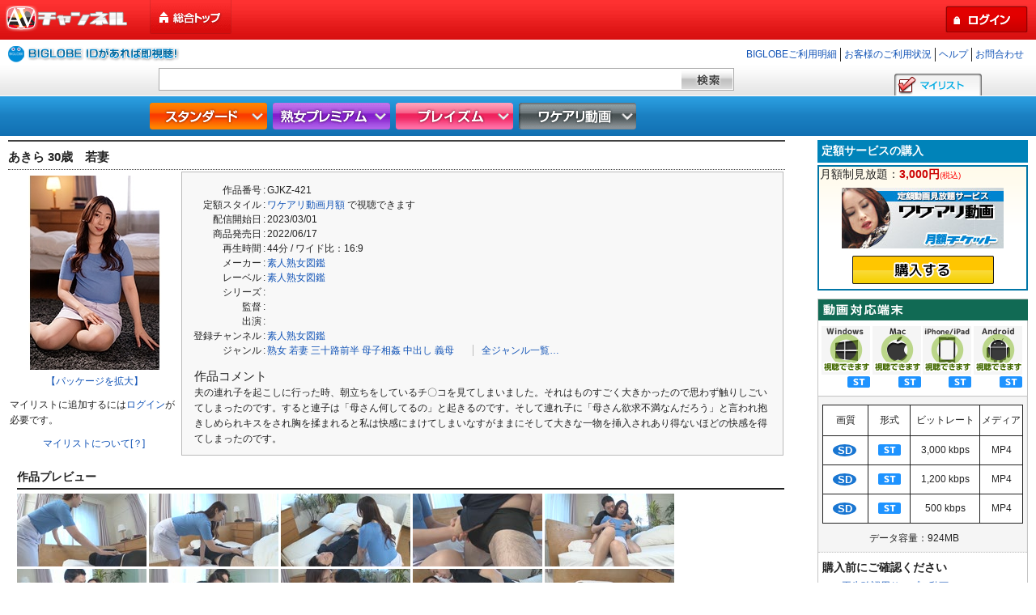

--- FILE ---
content_type: text/html;charset=UTF-8
request_url: https://biglobe.av-channel.com/c/GJKZ-421/m/
body_size: 54032
content:
<!DOCTYPE html PUBLIC "-//W3C//DTD XHTML 1.0 Transitional//EN" "http://www.w3.org/TR/xhtml1/DTD/xhtml1-transitional.dtd">
<html xmlns="http://www.w3.org/1999/xhtml" lang="ja" xml:lang="ja">
<head>
<meta http-equiv="X-UA-Compatible" content="IE=edge"/>
<meta http-equiv="Cache-control" content="no-cache" />
	<meta http-equiv="Pragma"        content="no-cache" />
	<meta http-equiv="Expires"       content="1" />
<meta http-equiv="Content-Type" content="text/html; charset=UTF-8" />
	<title>あきら 30歳　若妻(定額) - BIGLOBE AVチャンネル</title>
<meta name="keywords" content="あきら 30歳　若妻," />
	<meta name="description" content="【定額動画】あきら 30歳　若妻の作品詳細ページ。 夫の連れ子を起こしに行った時、朝立ちをしているチ〇コを見てしまいました。それはものすごく大きかったので思わず触りしごいてしまったのです。すると連子は「母さん何してるの」と起きるのです。そして連れ子に「母さん欲求不満なんだろう」と言われ抱きしめられキスをされ胸を揉まれると私は快感にまけてしまいなすがままにそして大きな一物を挿入されあり得ないほどの快感を得てしまったのです。アダルト動画・電子コミックなら、「BIGLOBE AVチャンネル」。サンプル画像・動画も多数。" />
	<meta http-equiv="imagetoolbar" content="no" />
	<meta name="referrer" content="unsafe-url">
	<link rel="shortcut icon" href="/images/icons/favicon.ico" />
	<link rel="stylesheet" type="text/css" href="/css_js/default_isp.css?221206" />
	<link rel="stylesheet" type="text/css" href="/css_js/speaker.css?20191227" />
	<link rel="stylesheet" type="text/css" href="/css_js/font-set.css?20191227" />
	<link rel="stylesheet" type="text/css" href="/css_js/sp/css/webfont/font-awesome/font-awesome.css">
	<!--[if lt IE 7]>
		<link rel="stylesheet" type="text/css" href="/css_js/older_ie.css" />
		<script type="text/javascript" language="JavaScript" src="/css_js/js/minmax.js"></script>
	<![endif]-->
	<!--[if lt IE 9]>
	<script type="text/javascript" language="JavaScript" src="/css_js/js/html5.js"></script>
	<![endif]-->
	<link rel="canonical" href="https://www.av-channel.com/c/GJKZ-421/">
<script type="text/javascript" src="/css_js/jq/jquery-1.8.3.min.js"></script>
	<script type="text/javascript" language="JavaScript" src="/css_js/js/default.js"></script>
	<script type="text/javascript" language="JavaScript" src="/css_js/js/isp.js?220209"></script>
	<script type="text/javascript" language="JavaScript" src="/css/fcs_view.js"></script>
<!-- 告知差し込み -->
<script type="text/javascript">
$(function(){
  $('#top-top').next().after('<p class="mg-t10 f14"><a class="aka" href="/topics/#anchor-20210604">【重要】&nbsp;PPV動画 無期限商品 販売終了のお知らせ&nbsp;&raquo;</a></p>');
  $('#item-detail-menu-bg').next().after('<p class="mg-t10" style="font-size:13px;"><a class="" href="/topics/#anchor-20210604">&raquo;&nbsp;PPV動画 無期限商品 販売終了のお知らせ</a></p>');
});
</script>
<!-- 告知差し込み -->
<!-- 半額開始まで旧バナー表示 タイマー付き -->
<style>
  img[src*="/images/half/20220405/"]{visibility: hidden;}
</style>
<script>
$(function() {
  var here= (new Date()).getTime();
  var gmt = here + (new Date()).getTimezoneOffset()*60*1000;
  var startDate = "2018/01/01 17:00";
  var endDate = "2022/04/05 17:00";
  var nowDate = new Date(gmt+9*60*60*1000);
  if (startDate) {
     startDate = new Date(startDate);
   }
   else {
     startDate = nowDate;
   }
   if (endDate) {
     endDate = new Date(endDate);
   }
  if (startDate <= nowDate && (!endDate || nowDate <= endDate)) {
    $('img[src*="/images/half/20220405/"]').each(function(){
      var src = $(this).attr('src').replace(/20220405/g,'20220322');
      $(this).attr('src', src).css('visibility','visible');
    });
    $('[style*="/images/half/20220405/"]').css('background','url(//www.av-channel.com/images/half/20220322/bg.jpg) top center');
  }
  else {
    $('img[src*="/images/half/20220405/"]').css('visibility','visible');
    $('.half-timer-end-disnon').css('display','none');
  }
});
</script>
<!-- 半額開始まで旧バナー表示 タイマー付き -->
<script>
  (function(i,s,o,g,r,a,m){i['GoogleAnalyticsObject']=r;i[r]=i[r]||function(){
  (i[r].q=i[r].q||[]).push(arguments)},i[r].l=1*new Date();a=s.createElement(o),
  m=s.getElementsByTagName(o)[0];a.async=1;a.src=g;m.parentNode.insertBefore(a,m)
  })(window,document,'script','//www.google-analytics.com/analytics.js','ga');

  ga('create', 'UA-774946-2', 'auto');
  ga('send', 'pageview');

</script>


</head>
<body>
<form method="post" style="margin:0;" name="biglobe" action="https://logingw.sso.biglobe.ne.jp/gw/cp_gwcharge.php">

<input type="hidden" name="GwShopCode" value="1381" />
<input type="hidden" name="GwGoodsCode" value="" />
<input type="hidden" name="GwGoodsName" value="" />
<input type="hidden" name="serviceId" value="" />
<input type="hidden" name="Params" value="serviceId" />
<input type="hidden" name="ErrUrl" value="https://biglobe.av-channel.com/top/" />
<input type="hidden" name="ReturnUrl" value="" />
</form>

<form method="post" style="margin:0;" name="biglobe3days" action="https://logingw.sso.biglobe.ne.jp/gw/cp_gwcharge.php">
<input type="hidden" name="GwShopCode" value="1381">
<input type="hidden" name="GwGoodsCode" value="">
<input type="hidden" name="GoodsName" value="">
<input type="hidden" name="UnitPrice" value="">
<input type="hidden" name="UnitPrice_MD5" value="">
<input type="hidden" name="Rate" value="1">
<input type="hidden" name="Rate_MD5" value="">
<input type="hidden" name="serviceId" value="">
<input type="hidden" name="transType" value="">
<input type="hidden" name="nextUrl" value="">
<input type="hidden" name="Params" value="serviceId,transType">
</form>
<!-- 全体_START -->
<div id="wrapper">
<p class="width-set"><img src="/images/dot1.gif" alt="" /></p>
	<!-- ヘッダ_START -->
	<div id="header">

	<!-- HEADER_top_START -->
	<div class="headerTop_biglobe">
		<p id="logo" title="アダルトビデオ動画を見るならここ！"><a href="https://biglobe.av-channel.com/monthly/"><img src="/images/avc_logo.gif" alt="AVチャンネル" /></a></p>

		<div id="isp_biglobe" title="BIGLOBEユーザ名とパスワードでご利用頂けます"><span><img src="/images/isp/biglobe_tab.gif?20170928" alt="BIGLOBEユーザ名とパスワードでご利用頂けます" /></span></div>
		<!-- メインタブメニュ_START -->
		<ul id="headTab">
<li class="tabtop-off"><a href="https://biglobe.av-channel.com/monthly/">総合トップ</a></li>
</ul>
		<!-- メインタブメニュー_END -->

<!-- 共有サブメニュー_START -->
		<ul id="headerCommon" class="side-list sen">

			
<li style="border:none;"><a href="http://support.biglobe.ne.jp/jimu/meisai/index.html" target="_blank">BIGLOBEご利用明細</a></li>
<li><a href="https://biglobe.av-channel.com/mypage/lib/">お客様のご利用状況</a></li>
			<li><a href="https://biglobe.av-channel.com/static/help/">ヘルプ</a></li>
			<li><a href="https://biglobe.av-channel.com/static/inquiry/">お問合わせ</a></li>
		</ul>
		<!-- 共有サブメニュー_END -->
		<!-- メインサブメニュー_START -->
		<ul id="headerSub" class="side-list">
			<li><a href="https://biglobe.av-channel.com/login/"><img src="/images/login-btn.png" alt="ログイン" /></a></li>
</ul>
		<!-- メインサブメニュー_END -->
</div>
	<!-- HEADER_top_END -->

	<!-- 検索機能：AVチャンネル全体CH内まで検索_START -->
	<div id="sub-box" class="fCLR">

		<!-- 検索バー_START -->
		<form name="kensaku" action="https://biglobe.av-channel.com/keyword/m/" method="get">
		<table id="search-box">
		<tr>
		<td class="search-head">
		<img src="/images/search_head.gif" alt="検索" />
		</td>
		<td class="form-input">
<datalist id="kanrenWord">
</datalist>
			<input type="text" name="searchKeyword" value="" list="kanrenWord"/>
		</td>
		<td class="go-find">
			<input type="image" value="search" src="/images/search_go.gif" alt="GO" />
		</td>
		</tr>

		</table>
		</form>

		<!-- 検索バー_END -->

<!-- カート＆マイリス_START -->
		<ul class="cart-option side-list">
			<li><a href="https://biglobe.av-channel.com/mypage/mylist/"><img src="/images/mylist_tab.gif" alt="マイリスト" /></a></li>
		</ul>
		<!-- カート＆マイリス_END -->
</div>
	<!-- 検索機能：AVチャンネル全体CH内まで検索_END -->

	<!-- 各スタイルメニュー：総合トップは内容を非表示 -->
<div id="headerMiddle-monthly">
		<ul class="side-list">
<li class="set-std"><a href="https://biglobe.av-channel.com/s/std/m/">スタンダード</a></li>
<li class="set-jukujo"><a href="https://biglobe.av-channel.com/s/jukujo/m/">熟女プレミアム</a></li>
<li class="set-plaism"><a href="https://biglobe.av-channel.com/s/plaism/m/">プレイズム</a></li>
<li class="set-wd"><span><a href="https://biglobe.av-channel.com/s/wd/m/">ワケアリ動画</a></span></li>
</ul>
	</div>
	<!-- 各スタイルメニュー_END -->

	<div id="common-menu-wrap">
<div id="common-menu-std">
			<div class="common-menu-box">
			<h3 class="style-title"><a href="https://biglobe.av-channel.com/s/std/m/">スタンダード</a></h3>
			<p class="close"><a href="#">閉じる</a></p>
				<div class="s-menu-main">
					<h3 class="style-title">さがす</h3>
					<ul class="top-style-common f12">
						<!--<li><a href="https://biglobe.av-channel.com/s/std/m/">スタンダードトップ</a></li>-->
						<li><a href="https://biglobe.av-channel.com/clist/std/m/">新着順動画一覧</a></li>
<li><a href="https://biglobe.av-channel.com/clist/std/m/?deviceType=2">マルチデバイス対応動画</a></li>
<li><a href="https://biglobe.av-channel.com/calendar/std/m/">スタンダード番組表</a></li>
						<li><a href="https://biglobe.av-channel.com/alist/std/m/">出演女優一覧</a></li>
						<li><a href="https://biglobe.av-channel.com/mlist/std/m/">配信メーカー一覧</a></li>
						<li><a href="https://biglobe.av-channel.com/s/std/genre/m/">登録ジャンル一覧</a></li>
						<li><a href="https://biglobe.av-channel.com/ranking/c/std/m/">動画ランキング</a></li>
						<li><a href="https://biglobe.av-channel.com/special/std/m/">今月の特集</a></li> </ul>
				</div>
				<div class="s-menu-ch">
				<h4>登録チャンネル</h4>
				<ul class="ch-list-common">
                                        <li><a href="https://biglobe.av-channel.com/ch/actress/m/">女優チャンネル</a></li>
                                        <li><a href="https://biglobe.av-channel.com/ch/bigtits/m/">巨乳チャンネル</a></li>
                                        <li><a href="https://biglobe.av-channel.com/ch/madam/m/">マダムチャンネル</a></li>
                                        <li><a href="https://biglobe.av-channel.com/ch/crime/m/">外道チャンネル</a></li>
                                        <li><a href="https://biglobe.av-channel.com/ch/anime/m/">アニメチャンネル</a></li>
                                        <li><a href="https://biglobe.av-channel.com/ch/vintage/m/">ヴィンテージチャンネル</a></li>
                                        <li><a href="https://biglobe.av-channel.com/ch/chaku-ero/m/">着エロチャンネル</a></li>
                                        <li><a href="https://biglobe.av-channel.com/ch/cos-play/m/">コスプレチャンネル</a></li>
                                        <li><a href="https://biglobe.av-channel.com/ch/wakazuma/m/">若妻チャンネル</a></li>
                                        <li><a href="https://biglobe.av-channel.com/ch/les/m/">レズチャンネル</a></li>
                                        <li><a href="https://biglobe.av-channel.com/ch/kikaku/m/">企画チャンネル</a></li>
                                        <li><a href="https://biglobe.av-channel.com/ch/nanpa/m/">ナンパチャンネル</a></li>
                                        <li><a href="https://biglobe.av-channel.com/ch/chijo/m/">痴女チャンネル</a></li>
                                        <li><a href="https://biglobe.av-channel.com/ch/sm/m/">SMチャンネル</a></li>
                                        <li><a href="https://biglobe.av-channel.com/ch/pink-movie/m/">ピンクムービーチャンネル</a></li>
                                        </ul>
				</div>
			</div>
		</div>
<div id="common-menu-jukujo">
			<div class="common-menu-box">
			<h3 class="style-title"><a href="https://biglobe.av-channel.com/s/jukujo/m/">熟女プレミアム</a></h3>
			<p class="close"><a href="#">閉じる</a></p>
				<div class="s-menu-main">
					<h3 class="style-title">さがす</h3>
					<ul class="top-style-common f12">
						<!--<li><a href="https://biglobe.av-channel.com/s/jukujo/m/">熟女プレミアムトップ</a></li>-->
						<li><a href="https://biglobe.av-channel.com/clist/jukujo/m/">新着順動画一覧</a></li>
<li><a href="https://biglobe.av-channel.com/clist/jukujo/m/?deviceType=2">マルチデバイス対応動画</a></li>
<li><a href="https://biglobe.av-channel.com/calendar/jukujo/m/">熟女プレミアム番組表</a></li>
						<li><a href="https://biglobe.av-channel.com/alist/jukujo/m/">出演女優一覧</a></li>
						<li><a href="https://biglobe.av-channel.com/mlist/jukujo/m/">配信メーカー一覧</a></li>
						<li><a href="https://biglobe.av-channel.com/s/jukujo/genre/m/">登録ジャンル一覧</a></li>
						<li><a href="https://biglobe.av-channel.com/ranking/c/jukujo/m/">動画ランキング</a></li>
						<li><a href="https://biglobe.av-channel.com/special/jukujo/m/">今月の特集</a></li> </ul>
				</div>
				<div class="s-menu-ch">
				<h4>登録チャンネル</h4>
				<ul class="ch-list-common">
                                        <li><a href="https://biglobe.av-channel.com/ch/age35down/m/">熟女三十路前半</a></li>
                                        <li><a href="https://biglobe.av-channel.com/ch/age35up/m/">熟女三十路後半</a></li>
                                        <li><a href="https://biglobe.av-channel.com/ch/age40/m/">四十路熟女</a></li>
                                        <li><a href="https://biglobe.av-channel.com/ch/age50/m/">五十路熟女</a></li>
                                        <li><a href="https://biglobe.av-channel.com/ch/age60/m/">還暦熟女</a></li>
                                        <li><a href="https://biglobe.av-channel.com/ch/age-multi/m/">世代を超えた熟女たち</a></li>
                                        <li><a href="https://biglobe.av-channel.com/ch/jukujo-best/m/">熟女総集編</a></li>
                                        </ul>
				</div>
			</div>
		</div>
<div id="common-menu-plaism">
			<div class="common-menu-box">
			<h3 class="style-title"><a href="https://biglobe.av-channel.com/s/plaism/m/">プレイズム</a></h3>
			<p class="close"><a href="#">閉じる</a></p>
				<div class="s-menu-main">
					<h3 class="style-title">さがす</h3>
					<ul class="top-style-common f12">
						<!--<li><a href="https://biglobe.av-channel.com/s/plaism/m/">プレイズムトップ</a></li>-->
						<li><a href="https://biglobe.av-channel.com/clist/plaism/m/">新着順動画一覧</a></li>
<li><a href="https://biglobe.av-channel.com/clist/plaism/m/?deviceType=2">マルチデバイス対応動画</a></li>
<li><a href="https://biglobe.av-channel.com/calendar/plaism/m/">プレイズム番組表</a></li>
						<li><a href="https://biglobe.av-channel.com/alist/plaism/m/">出演女優一覧</a></li>
						<li><a href="https://biglobe.av-channel.com/mlist/plaism/m/">配信メーカー一覧</a></li>
						<li><a href="https://biglobe.av-channel.com/s/plaism/genre/m/">登録ジャンル一覧</a></li>
						<li><a href="https://biglobe.av-channel.com/ranking/c/plaism/m/">動画ランキング</a></li>
						<li><a href="https://biglobe.av-channel.com/special/plaism/m/">今月の特集</a></li> </ul>
				</div>
				<div class="s-menu-ch">
				<h4>登録チャンネル</h4>
				<ul class="ch-list-common">
                                        <li><a href="https://biglobe.av-channel.com/ch/story-play/m/">ストーリープレイ</a></li>
                                        <li><a href="https://biglobe.av-channel.com/ch/moso-play/m/">妄想プレイ</a></li>
                                        <li><a href="https://biglobe.av-channel.com/ch/chijo-play/m/">痴女プレイ</a></li>
                                        <li><a href="https://biglobe.av-channel.com/ch/acme-play/m/">イカセプレイ</a></li>
                                        <li><a href="https://biglobe.av-channel.com/ch/nakadashi-play/m/">中出しプレイ</a></li>
                                        <li><a href="https://biglobe.av-channel.com/ch/violence-play/m/">リョージョクプレイ</a></li>
                                        <li><a href="https://biglobe.av-channel.com/ch/paiketsu-play/m/">乳尻プレイ</a></li>
                                        <li><a href="https://biglobe.av-channel.com/ch/fuzoku-play/m/">風俗プレイ</a></li>
                                        <li><a href="https://biglobe.av-channel.com/ch/chikan-play/m/">痴漢プレイ</a></li>
                                        <li><a href="https://biglobe.av-channel.com/ch/les-play/m/">レズプレイ</a></li>
                                        <li><a href="https://biglobe.av-channel.com/ch/feti-play/m/">フェチプレイ</a></li>
                                        <li><a href="https://biglobe.av-channel.com/ch/ng-play/m/">NGプレイ</a></li>
                                        <li><a href="https://biglobe.av-channel.com/ch/sca-play/m/">スカトロプレイ</a></li>
                                        <li><a href="https://biglobe.av-channel.com/ch/peeping-play/m/">のぞき見プレイ</a></li>
                                        <li><a href="https://biglobe.av-channel.com/ch/costume-play/m/">コスプレイ</a></li>
                                        </ul>
				</div>
			</div>
		</div>
<div id="common-menu-wd">
			<div class="common-menu-box">
			<h3 class="style-title"><a href="https://biglobe.av-channel.com/s/wd/m/">ワケアリ動画</a></h3>
			<p class="close"><a href="#">閉じる</a></p>
				<div class="s-menu-main">
					<h3 class="style-title">さがす</h3>
					<ul class="top-style-common f12">
						<!--<li><a href="https://biglobe.av-channel.com/s/wd/m/">ワケアリ動画トップ</a></li>-->
						<li><a href="https://biglobe.av-channel.com/clist/wd/m/">新着順動画一覧</a></li>
<li><a href="https://biglobe.av-channel.com/clist/wd/m/?deviceType=2">マルチデバイス対応動画</a></li>
<li><a href="https://biglobe.av-channel.com/calendar/wd/m/">ワケアリ動画番組表</a></li>
						<li><a href="https://biglobe.av-channel.com/alist/wd/m/">出演女優一覧</a></li>
						<li><a href="https://biglobe.av-channel.com/mlist/wd/m/">配信メーカー一覧</a></li>
						<li><a href="https://biglobe.av-channel.com/s/wd/genre/m/">登録ジャンル一覧</a></li>
						<li><a href="https://biglobe.av-channel.com/ranking/c/wd/m/">動画ランキング</a></li>
						</ul>
				</div>
				<div class="s-menu-ch">
				<h4>登録チャンネル</h4>
				<ul class="ch-list-common">
                                        <li><a href="https://biglobe.av-channel.com/ch/oreno/m/">俺の素人</a></li>
                                        <li><a href="https://biglobe.av-channel.com/ch/sokudori/m/">応募即撮りH系</a></li>
                                        <li><a href="https://biglobe.av-channel.com/ch/jukumitsu/m/">熟蜜のヒミツ</a></li>
                                        <li><a href="https://biglobe.av-channel.com/ch/sjukujo/m/">素人熟女図鑑</a></li>
                                        <li><a href="https://biglobe.av-channel.com/ch/kuradashi/m/">蔵出し映像</a></li>
                                        <li><a href="https://biglobe.av-channel.com/ch/offpako/m/">#オフパコ</a></li>
                                        <li><a href="https://biglobe.av-channel.com/ch/neko/m/">シャム猫婦人</a></li>
                                        <li><a href="https://biglobe.av-channel.com/ch/firstlady/m/">ファーストレディー</a></li>
                                        <li><a href="https://biglobe.av-channel.com/ch/girlsblue/m/">ガールズブルー</a></li>
                                        <li><a href="https://biglobe.av-channel.com/ch/realfile/m/">リアルファイル</a></li>
                                        <li><a href="https://biglobe.av-channel.com/ch/happyfish/m/">ハッピーフィッシュ</a></li>
                                        <li><a href="https://biglobe.av-channel.com/ch/kaguyahime/m/">赫夜姫</a></li>
                                        </ul>
				</div>
			</div>
		</div>
</div>

<!-- 各CHメニュー_END -->

	</div>
	<!-- ヘッダ_END -->
<!--<div class="check-message f14">現在メンテナンスを行っております。：11/26 05:00～07:00</div>-->
<!-- kuwana add mylist start -->
<script type="text/javascript">
<!--
	function insertMyList( itemId ) {

		myListPageLink = '<span class="blox pd-b5">';
		myListPageLink += '<a href="/mypage/mylist/">マイリストへ移動</a>｜';
		myListPageLink += '<a href="https://www.av-channel.com/static/help-21/">マイリストについて[？]</a>';
		myListPageLink += '</span>';

		$.ajax ({
			type: "POST",
			url:"/mypage/mylist_tool/",
			data:"action=item_insert&itemId=" + itemId,
			cache: false,
			success: function (processMessage, dataType) {
				// 登録成功
				if ( processMessage == "status:regist" ) {
					displayMessage = '<span class="delete">マイリストに登録しました</span>';

				// 既に登録済み
				} else if ( processMessage == "status:alreadyExists" ) {
					displayMessage = '<span class="delete">マイリストから削除</span>';
				}

				$(".mylist").html(displayMessage+myListPageLink);
			},
			error: function (xmlHttpRequest, errorMessage, errorObject) {
				displayMessage = "登録できませんでした";
				$(".mylist").html("<span>"+errorMessage+"</span>");
			}
		});
	}

	function dispTagWindow( contentId, pageType, typePath ){

		var url = "https://biglobe.av-channel.com/mypage/tag/?contentId=" + contentId + "&pageType="+pageType + "&typePath=";

		if ( typePath == "m/" ) {
			url += "m";
		}

		var wind = window.open( url, "window_name", "width=600,height=700,scrollbars=yes");
		wind.focus();
	}
-->
</script>
<!-- kuwana add mylist end -->

	<!-- /非ログイン時 -->

		<!-- 非ログイン時/ -->
		<div class="mg-l5 mg-r5">
</div>

<!--サイトメイン_START-->
<div id="main-box" class="fCLR">
<!-- DL再生手順  -->
<script>
  $(function() {
    $(".js-dl-guide").hide();
    $('[href^="/download/"]').click(function(){
      $('img[src^="/images/avcplayer/download_guide/"]').hide();
      $(".js-dl-guide").show();
      setTimeout(function(){
        $('img[src^="/images/avcplayer/download_guide/"]').show();
      },10);
    });
    $('[href^="/download/"]').bind("contextmenu",function(){
      $(".js-dl-guide").show('slow');
    });
  });
</script>
<!-- DL再生手順  -->
<!-- IE hack -->
<!--[if lte IE 8]>
<style>
.mp-radio-guide-dl .mp-radio-guide--flow li{padding-right: 15px;}
.mp-radio-guide-dl .mp-radio-guide--flow-head:after{
display: block;
position: absolute;
left: -11px;
width: 0;
height: 0;
border: 10px solid transparent;
border-left: 10px solid #787878;
content: "";
}.mp-radio-guide-dl .mp-radio-guide--flow li:first-child .mp-radio-guide--flow-head:after{border-left-color: transparent;}
</style>
<![endif]-->
<!--[if lte IE 7]>
<style>
.mp-radio-guide-dl .mp-radio-guide--flow li{
display: inline;
zoom: 1;
width: 23%;
vertical-align: top;
}
</style>
<![endif]-->


        <!-- top,ppv,monthlyなどを適宜入替えて下さい -->
                <!-- 左大枠_START -->
<div id="container">


<!-- MAINCONTENTS_START -->
                        <div id="contents3">
                        <h2 class="bg-red1 content-title"><b class="fnt1">

あきら 30歳　若妻</b></h2>
				<div id="detail">


					<div class="item-detail-block">
                        <table class="content-layout">
                            <td>
                              <div class="package">
                               <a href="https://img2.av-channel.com/pict/G/GJKZ-421/P/pac_a.jpg" target="_blank"><img src="https://img2.av-channel.com/pict/G/GJKZ-421/P/pac_l.jpg" alt="あきら 30歳　若妻"></a>
                               <span class="f12">
                                <a href="https://img2.av-channel.com/pict/G/GJKZ-421/P/pac_a.jpg" target="jacket">【パッケージを拡大】</a>
                            </span>
                            <p class="mylist ltx">
                                マイリストに追加するには<a href="https://biglobe.av-channel.com/login/">ログイン</a>が必要です。</p>
                                <p class="mg-t5 mg-b10 f12"><a href="https://biglobe.av-channel.com/static/help-21/">マイリストについて[？]</a>&nbsp;</p>
                                    </div><!-- package -->
                            </td>
<td>
                            <div class="content-quote">
                                <table class="content-detail">
                                    <tr>
                                        <td>
                                            <table class="content-detail--data">
                                                <tr><td>作品番号</td><td>:</td><td>GJKZ-421</td></tr>
                                                <tr><td>定額スタイル</td><td>:</td><td><a href="/s/wd/m/">ワケアリ動画月額</a>&nbsp;で視聴できます</td></tr>
                                                <tr><td>配信開始日</td><td>:</td><td>2023/03/01</td></tr>
                                                <tr><td>商品発売日</td><td>:</td><td>2022/06/17</td></tr>
                                                <tr><td>再生時間</td><td>:</td><td>44分&nbsp;/&nbsp;ワイド比：16:9</td></tr>
                                                <tr><td>メーカー</td><td>:</td><td><a href="/maker/577/m/">素人熟女図鑑</a></td></tr>
                                                <tr><td>レーベル</td><td>:</td><td><a href="/label/2551/m/">素人熟女図鑑</a></td></tr>
                                                <tr><td>シリーズ</td><td>:</td><td></td></tr>
                                                <tr><td>監督</td><td>:</td><td></td></tr>
                                                <tr><td>出演</td><td>:</td><td></td></tr>
                                                <tr><td>登録チャンネル</td><td>:</td><td><a href="/ch/sjukujo/m/">素人熟女図鑑</a></td></tr>
                                                <tr><td>ジャンル</td><td>:</td><td>
                                                    <a href="/cat/235/m/?channelId=5017">熟女</a>&nbsp;<a href="/cat/276/m/?channelId=5017">若妻</a>&nbsp;<a href="/cat/43/m/?channelId=5017">三十路前半</a>&nbsp;<a href="/cat/42/m/?channelId=5017">母子相姦</a>&nbsp;<a href="/cat/146/m/?channelId=5017">中出し</a>&nbsp;<a href="/cat/166/m/?channelId=5017">義母</a>&nbsp;<a class="all-search-link" href="https://biglobe.av-channel.com/cat/m/">全ジャンル一覧…</a>
                                        </td></tr>
                                        </table>
                                        </td>
</tr>
                                </table>


<div class="mg-t10 mg-l5">
                            <h3 class="content-detail--headline">作品コメント</h3>
                            <p class="content-detail--description">夫の連れ子を起こしに行った時、朝立ちをしているチ〇コを見てしまいました。それはものすごく大きかったので思わず触りしごいてしまったのです。すると連子は「母さん何してるの」と起きるのです。そして連れ子に「母さん欲求不満なんだろう」と言われ抱きしめられキスをされ胸を揉まれると私は快感にまけてしまいなすがままにそして大きな一物を挿入されあり得ないほどの快感を得てしまったのです。</p>
                        </div>
                    </div>


						</td>
                    </table>


					</div><!-- item_detail_block/ -->


<script type="text/javascript" src="/css_js/js/slimbox2.js"></script>
						<!-- /プレビュー＆再生画面 -->
						<div class="item-image">
							<h5><em>作品プレビュー</em></h5>
							<a href="https://img2.av-channel.com/pict/G/GJKZ-421/BL/1.jpg" class="no-img flol" rel="lightbox-qb"><img class="capt" src="https://img2.av-channel.com/pict/G/GJKZ-421/B/1.jpg" alt="あきら 30歳　若妻0"  height="90"></a>

								<a href="https://img2.av-channel.com/pict/G/GJKZ-421/BL/2.jpg" class="no-img flol" rel="lightbox-qb"><img class="capt" src="https://img2.av-channel.com/pict/G/GJKZ-421/B/2.jpg" alt="あきら 30歳　若妻1"  height="90"></a>

								<a href="https://img2.av-channel.com/pict/G/GJKZ-421/BL/3.jpg" class="no-img flol" rel="lightbox-qb"><img class="capt" src="https://img2.av-channel.com/pict/G/GJKZ-421/B/3.jpg" alt="あきら 30歳　若妻2"  height="90"></a>

								<a href="https://img2.av-channel.com/pict/G/GJKZ-421/BL/4.jpg" class="no-img flol" rel="lightbox-qb"><img class="capt" src="https://img2.av-channel.com/pict/G/GJKZ-421/B/4.jpg" alt="あきら 30歳　若妻3"  height="90"></a>

								<a href="https://img2.av-channel.com/pict/G/GJKZ-421/BL/5.jpg" class="no-img flol" rel="lightbox-qb"><img class="capt" src="https://img2.av-channel.com/pict/G/GJKZ-421/B/5.jpg" alt="あきら 30歳　若妻4"  height="90"></a>

								<a href="https://img2.av-channel.com/pict/G/GJKZ-421/BL/6.jpg" class="no-img flol" rel="lightbox-qb"><img class="capt" src="https://img2.av-channel.com/pict/G/GJKZ-421/B/6.jpg" alt="あきら 30歳　若妻5"  height="90"></a>

								<a href="https://img2.av-channel.com/pict/G/GJKZ-421/BL/7.jpg" class="no-img flol" rel="lightbox-qb"><img class="capt" src="https://img2.av-channel.com/pict/G/GJKZ-421/B/7.jpg" alt="あきら 30歳　若妻6"  height="90"></a>

								<a href="https://img2.av-channel.com/pict/G/GJKZ-421/BL/8.jpg" class="no-img flol" rel="lightbox-qb"><img class="capt" src="https://img2.av-channel.com/pict/G/GJKZ-421/B/8.jpg" alt="あきら 30歳　若妻7"  height="90"></a>

								<a href="https://img2.av-channel.com/pict/G/GJKZ-421/BL/9.jpg" class="no-img flol" rel="lightbox-qb"><img class="capt" src="https://img2.av-channel.com/pict/G/GJKZ-421/B/9.jpg" alt="あきら 30歳　若妻8"  height="90"></a>

								<a href="https://img2.av-channel.com/pict/G/GJKZ-421/BL/10.jpg" class="no-img flol" rel="lightbox-qb"><img class="capt" src="https://img2.av-channel.com/pict/G/GJKZ-421/B/10.jpg" alt="あきら 30歳　若妻9"  height="90"></a>

								<a href="https://img2.av-channel.com/pict/G/GJKZ-421/BL/11.jpg" class="no-img flol" rel="lightbox-qb"><img class="capt" src="https://img2.av-channel.com/pict/G/GJKZ-421/B/11.jpg" alt="あきら 30歳　若妻10"  height="90"></a>

								<a href="https://img2.av-channel.com/pict/G/GJKZ-421/BL/12.jpg" class="no-img flol" rel="lightbox-qb"><img class="capt" src="https://img2.av-channel.com/pict/G/GJKZ-421/B/12.jpg" alt="あきら 30歳　若妻11"  height="90"></a>

								<a href="https://img2.av-channel.com/pict/G/GJKZ-421/BL/13.jpg" class="no-img flol" rel="lightbox-qb"><img class="capt" src="https://img2.av-channel.com/pict/G/GJKZ-421/B/13.jpg" alt="あきら 30歳　若妻12"  height="90"></a>

								<a href="https://img2.av-channel.com/pict/G/GJKZ-421/BL/14.jpg" class="no-img flol" rel="lightbox-qb"><img class="capt" src="https://img2.av-channel.com/pict/G/GJKZ-421/B/14.jpg" alt="あきら 30歳　若妻13"  height="90"></a>

								<a href="https://img2.av-channel.com/pict/G/GJKZ-421/BL/15.jpg" class="no-img flol" rel="lightbox-qb"><img class="capt" src="https://img2.av-channel.com/pict/G/GJKZ-421/B/15.jpg" alt="あきら 30歳　若妻14"  height="90"></a>

								<a href="https://img2.av-channel.com/pict/G/GJKZ-421/BL/16.jpg" class="no-img flol" rel="lightbox-qb"><img class="capt" src="https://img2.av-channel.com/pict/G/GJKZ-421/B/16.jpg" alt="あきら 30歳　若妻15"  height="90"></a>

								<a href="https://img2.av-channel.com/pict/G/GJKZ-421/BL/17.jpg" class="no-img flol" rel="lightbox-qb"><img class="capt" src="https://img2.av-channel.com/pict/G/GJKZ-421/B/17.jpg" alt="あきら 30歳　若妻16"  height="90"></a>

								<a href="https://img2.av-channel.com/pict/G/GJKZ-421/BL/18.jpg" class="no-img flol" rel="lightbox-qb"><img class="capt" src="https://img2.av-channel.com/pict/G/GJKZ-421/B/18.jpg" alt="あきら 30歳　若妻17"  height="90"></a>

								<a href="https://img2.av-channel.com/pict/G/GJKZ-421/BL/19.jpg" class="no-img flol" rel="lightbox-qb"><img class="capt" src="https://img2.av-channel.com/pict/G/GJKZ-421/B/19.jpg" alt="あきら 30歳　若妻18"  height="90"></a>

								<a href="https://img2.av-channel.com/pict/G/GJKZ-421/BL/20.jpg" class="no-img flol" rel="lightbox-qb"><img class="capt" src="https://img2.av-channel.com/pict/G/GJKZ-421/B/20.jpg" alt="あきら 30歳　若妻19"  height="90"></a>

								<a href="https://img2.av-channel.com/pict/G/GJKZ-421/BL/21.jpg" class="no-img flol" rel="lightbox-qb"><img class="capt" src="https://img2.av-channel.com/pict/G/GJKZ-421/B/21.jpg" alt="あきら 30歳　若妻20"  height="90"></a>

								<a href="https://img2.av-channel.com/pict/G/GJKZ-421/BL/22.jpg" class="no-img flol" rel="lightbox-qb"><img class="capt" src="https://img2.av-channel.com/pict/G/GJKZ-421/B/22.jpg" alt="あきら 30歳　若妻21"  height="90"></a>

								<a href="https://img2.av-channel.com/pict/G/GJKZ-421/BL/23.jpg" class="no-img flol" rel="lightbox-qb"><img class="capt" src="https://img2.av-channel.com/pict/G/GJKZ-421/B/23.jpg" alt="あきら 30歳　若妻22"  height="90"></a>

								<a href="https://img2.av-channel.com/pict/G/GJKZ-421/BL/24.jpg" class="no-img flol" rel="lightbox-qb"><img class="capt" src="https://img2.av-channel.com/pict/G/GJKZ-421/B/24.jpg" alt="あきら 30歳　若妻23"  height="90"></a>

								<a href="https://img2.av-channel.com/pict/G/GJKZ-421/BL/25.jpg" class="no-img flol" rel="lightbox-qb"><img class="capt" src="https://img2.av-channel.com/pict/G/GJKZ-421/B/25.jpg" alt="あきら 30歳　若妻24"  height="90"></a>

								<a href="https://img2.av-channel.com/pict/G/GJKZ-421/BL/26.jpg" class="no-img flol" rel="lightbox-qb"><img class="capt" src="https://img2.av-channel.com/pict/G/GJKZ-421/B/26.jpg" alt="あきら 30歳　若妻25"  height="90"></a>

								<a href="https://img2.av-channel.com/pict/G/GJKZ-421/BL/27.jpg" class="no-img flol" rel="lightbox-qb"><img class="capt" src="https://img2.av-channel.com/pict/G/GJKZ-421/B/27.jpg" alt="あきら 30歳　若妻26"  height="90"></a>

								<a href="https://img2.av-channel.com/pict/G/GJKZ-421/BL/28.jpg" class="no-img flol" rel="lightbox-qb"><img class="capt" src="https://img2.av-channel.com/pict/G/GJKZ-421/B/28.jpg" alt="あきら 30歳　若妻27"  height="90"></a>

								<a href="https://img2.av-channel.com/pict/G/GJKZ-421/BL/29.jpg" class="no-img flol" rel="lightbox-qb"><img class="capt" src="https://img2.av-channel.com/pict/G/GJKZ-421/B/29.jpg" alt="あきら 30歳　若妻28"  height="90"></a>

								<a href="https://img2.av-channel.com/pict/G/GJKZ-421/BL/30.jpg" class="no-img flol" rel="lightbox-qb"><img class="capt" src="https://img2.av-channel.com/pict/G/GJKZ-421/B/30.jpg" alt="あきら 30歳　若妻29"  height="90"></a>

								<a href="https://img2.av-channel.com/pict/G/GJKZ-421/BL/31.jpg" class="no-img flol" rel="lightbox-qb"><img class="capt" src="https://img2.av-channel.com/pict/G/GJKZ-421/B/31.jpg" alt="あきら 30歳　若妻30"  height="90"></a>

								<a href="https://img2.av-channel.com/pict/G/GJKZ-421/BL/32.jpg" class="no-img flol" rel="lightbox-qb"><img class="capt" src="https://img2.av-channel.com/pict/G/GJKZ-421/B/32.jpg" alt="あきら 30歳　若妻31"  height="90"></a>

								<a href="https://img2.av-channel.com/pict/G/GJKZ-421/BL/33.jpg" class="no-img flol" rel="lightbox-qb"><img class="capt" src="https://img2.av-channel.com/pict/G/GJKZ-421/B/33.jpg" alt="あきら 30歳　若妻32"  height="90"></a>

								<a href="https://img2.av-channel.com/pict/G/GJKZ-421/BL/34.jpg" class="no-img flol" rel="lightbox-qb"><img class="capt" src="https://img2.av-channel.com/pict/G/GJKZ-421/B/34.jpg" alt="あきら 30歳　若妻33"  height="90"></a>

								<a href="https://img2.av-channel.com/pict/G/GJKZ-421/BL/35.jpg" class="no-img flol" rel="lightbox-qb"><img class="capt" src="https://img2.av-channel.com/pict/G/GJKZ-421/B/35.jpg" alt="あきら 30歳　若妻34"  height="90"></a>

								<a href="https://img2.av-channel.com/pict/G/GJKZ-421/BL/36.jpg" class="no-img flol" rel="lightbox-qb"><img class="capt" src="https://img2.av-channel.com/pict/G/GJKZ-421/B/36.jpg" alt="あきら 30歳　若妻35"  height="90"></a>

								<a href="https://img2.av-channel.com/pict/G/GJKZ-421/BL/37.jpg" class="no-img flol" rel="lightbox-qb"><img class="capt" src="https://img2.av-channel.com/pict/G/GJKZ-421/B/37.jpg" alt="あきら 30歳　若妻36"  height="90"></a>

								<a href="https://img2.av-channel.com/pict/G/GJKZ-421/BL/38.jpg" class="no-img flol" rel="lightbox-qb"><img class="capt" src="https://img2.av-channel.com/pict/G/GJKZ-421/B/38.jpg" alt="あきら 30歳　若妻37"  height="90"></a>

								<a href="https://img2.av-channel.com/pict/G/GJKZ-421/BL/39.jpg" class="no-img flol" rel="lightbox-qb"><img class="capt" src="https://img2.av-channel.com/pict/G/GJKZ-421/B/39.jpg" alt="あきら 30歳　若妻38"  height="90"></a>

								<a href="https://img2.av-channel.com/pict/G/GJKZ-421/BL/40.jpg" class="no-img flol" rel="lightbox-qb"><img class="capt" src="https://img2.av-channel.com/pict/G/GJKZ-421/B/40.jpg" alt="あきら 30歳　若妻39"  height="90"></a>

								</div>
<!-- プレビュー＆再生画面_END -->
<!-- 定額サービス_START -->
<div id="buy-monthly">
<h4><em>この動画を再生するには定額サービスの各チケットのご購入が必要です。</em></h4>
<p>

<!--
<a href="javascript:biglobeTicket3Days(5);"><img src="/images/mypage/wd_3d_ticket.jpg" alt="定額 Ｍチケットの購入はこちら" class="t-image" /></a>
-->
<a href="javascript:biglobeTicket(5,true);"><img src="/images/mypage/wd_m_ticket.jpg" alt="定額 Ｍチケットの購入はこちら" class="t-image" /></a>
定額サービスは動画が見放題になるお得なサービスです！<br />
定額サービスについては<a href="/static/help2/#service4">定額サービスとは何ですか？</a>をご覧ください。



</p>
</div>
<!-- 定額サービス_END -->

<!--id:detail--></div>
			<!-- contents3 --></div>
<!-- container --></div>

<div id="right-menu2">
				<!-- /商品購入 -->

				<section id="item-detail-menu">

					<h3 class="bg-blue f14b ">定額サービスの購入</h3><!-- FLAT RATE -->

<div class="item-buytype-tab flat-rate-buy" title="定額サービス 30日間見放題">
<a href="javascript:biglobeTicket(5, true);">
<p class="item-buytype-title">月額制見放題：<b>3,000円</b><span>(税込)</span></p>
<ul class="item-buytype-description">
<li class="ctx"><img src="/images/mypage/wd_m_ticket.jpg" alt="" /></li>
</ul>
<ul class="item-buytype-button">
<li class="ctx" title="今すぐ購入"><a href="javascript:biglobeTicket(5, true);"><img src="/images/detail/just_buy.gif" alt="" /></a></li>
</ul>
</a>
</div>

<!-- /buy_infomation. -->
					<div id="device-type">
						<h3>対応デバイス</h3>
						<ul>
							<li>
								<div class="d-win">
								<span>Win</span>
								<span class="st-ico flor">ST</span>
								</div>
							</li>
							<li>
								<div class="d-mac">

								<span>Mac</span>
								<span class="st-ico flor">ST</span>
                                                                </div>
							</li>
							<li>
								<div class="d-ios">
								<span>iPhone/iPad</span>
								<span class="st-ico flor">ST</span>
								</div>
							</li>
							<li>
							<div class="d-andro">
								<span>Android</span>
								<span class="st-ico flor">ST</span>
								</div>
							</li>
						</ul>


<div class="device-table">
        <table>
                <tbody>
                        <tr>
                                <td>画質</td>
                                <td>形式</td>
                                <td>ビットレート</td>
                                <td>メディア</td>
                        </tr>
<tr>
                                <td><span class="sd-ico">SD</span></td>
                                <td><span class="st-ico">ST</span></td>
                                <td>3,000&nbsp;kbps</td>
                                <td> MP4</td>

                        </tr>
<tr>
                                <td><span class="sd-ico">SD</span></td>
                                <td><span class="st-ico">ST</span></td>
                                <td>1,200&nbsp;kbps</td>
                                <td> MP4</td>

                        </tr>
<tr>
                                <td><span class="sd-ico">SD</span></td>
                                <td><span class="st-ico">ST</span></td>
                                <td>500&nbsp;kbps</td>
                                <td> MP4</td>

                        </tr>
</tbody>
        </table>
						<p class="dl-size">データ容量：924MB</p>
<!-- device-table/ --></div>

							<!-- 公開設定/ -->
							<div class="content-option-info">
							<h4><b>購入前にご確認ください</b></h4>
							<ul>
								<li><a href="https://biglobe.av-channel.com/static/movie-check/" target="_blank">再生確認用サンプル動画</a><!-- 再生サンプル/ --></li>
							</ul>
						<!-- content-option-info/ --></div>

					</div>
					</section><!-- item-detail-menu -->
<aside class="genebox mg-b5">
<h3 class="ltx">安心のセキュリティ</h3>
<p class="ltx f12 pd-5 lh15">
AVチャンネルは改正風営法届出済みのアダルトコンテンツ配信サイトです。お客様の情報等はSSL暗号化通信(256bit)により安全に保護されております。安心してお楽しみ下さい。
</p>
<p class="ctx mg-b5"><img src="https://www.av-channel.com/image/ssl/rapidssl_ssl_certificate.gif" alt="ラピッドSSL"></p>
</aside>
			<!-- /商品購入 -->
			</div><!--right_menu2-->
			<!-- /other item list -->
				<section class="clr item-list1">

					<section class="item-related mg-b20">
						<div class="all-number-wrapper">
			                            <div class="all-number">
                        			      <h3 class="ltx fnt1">この動画を観た人はこんな動画も観ています<i class="all-number-radius"></i></h3>
			                            </div>
                        			    <span class="item-related--link"><a href="/c/GJKZ-421/match/m/" class="anker">視聴されている動画を一覧でみる&nbsp;&raquo;</a></span>
			                        </div>
						<div id="cb184321"><div class="itembox1 ltx">
<div class="inbox-reg">
	<p class="ico-wd"><a href="/ch/sjukujo/m/">素人熟女図鑑</a></p>
	<p class="j-r"><a href="/c/GJKZ-416/m/"><img src="https://img2.av-channel.com/pict/G/GJKZ-416/P/pac_r.jpg" width="120" height="170" alt="百合 34歳　義母" /></a></p>
	<p class="ltitle"><a href="/c/GJKZ-416/m/">百合 34歳　義母</a></p>
</div>
</div>
</div><div id="cb188632"><div class="itembox1 ltx">
<div class="inbox-reg">
	<p class="ico-wd"><a href="/ch/jukumitsu/m/">熟蜜のヒミツ</a></p>
	<p class="j-r"><a href="/c/HINT-0561/m/"><img src="https://img2.av-channel.com/pict/H/HINT-0561/P/pac_r.jpg" width="120" height="170" alt="かんな 32歳" /></a></p>
	<p class="ltitle"><a href="/c/HINT-0561/m/">かんな 32歳</a></p>
</div>
</div>
</div><div id="cb188628"><div class="itembox1 ltx">
<div class="inbox-reg">
	<p class="ico-wd"><a href="/ch/jukumitsu/m/">熟蜜のヒミツ</a></p>
	<p class="j-r"><a href="/c/HINT-0557/m/"><img src="https://img2.av-channel.com/pict/H/HINT-0557/P/pac_r.jpg" width="120" height="170" alt="ひろの 50歳" /></a></p>
	<p class="ltitle"><a href="/c/HINT-0557/m/">ひろの 50歳</a></p>
</div>
</div>
</div><div id="cb187829"><div class="itembox1 ltx">
<div class="inbox-reg">
	<p class="ico-wd"><a href="/ch/kuradashi/m/">蔵出し映像</a></p>
	<p class="j-r"><a href="/c/ENDX-080/m/"><img src="https://img2.av-channel.com/pict/E/ENDX-080/P/pac_r.jpg" width="120" height="170" alt="【ガチな素人】さおりさん　２１歳　ＯＬ" /></a></p>
	<p class="ltitle"><a href="/c/ENDX-080/m/">【ガチな素人】さおりさん　２１歳　ＯＬ</a></p>
</div>
</div>
</div><div id="cb187695"><div class="itembox1 ltx">
<div class="inbox-reg">
	<p class="ico-wd"><a href="/ch/jukumitsu/m/">熟蜜のヒミツ</a></p>
	<p class="j-r"><a href="/c/HINT-0554/m/"><img src="https://img2.av-channel.com/pict/H/HINT-0554/P/pac_r.jpg" width="120" height="170" alt="あきこ 45歳" /></a></p>
	<p class="ltitle"><a href="/c/HINT-0554/m/">あきこ 45歳</a></p>
</div>
</div>
</div><div id="cb182714"><div class="itembox1 ltx">
<div class="inbox-reg">
	<p class="ico-wd"><a href="/ch/sjukujo/m/">素人熟女図鑑</a></p>
	<p class="j-r"><a href="/c/GJKZ-409/m/"><img src="https://img2.av-channel.com/pict/G/GJKZ-409/P/pac_r.jpg" width="120" height="170" alt="百合 34歳　ナンパされた人妻" /></a></p>
	<p class="ltitle"><a href="/c/GJKZ-409/m/">百合 34歳　ナンパされた人妻</a></p>
</div>
</div>
</div><div id="cb188613"><div class="itembox1 ltx">
<div class="inbox-reg">
	<p class="ico-wd"><a href="/ch/kuradashi/m/">蔵出し映像</a></p>
	<p class="j-r"><a href="/c/ENDX-095/m/"><img src="https://img2.av-channel.com/pict/E/ENDX-095/P/pac_r.jpg" width="120" height="170" alt="ひかりさん　２５歳　客室乗務員" /></a></p>
	<p class="ltitle"><a href="/c/ENDX-095/m/">ひかりさん　２５歳　客室乗務員</a></p>
</div>
</div>
</div><div id="cb187841"><div class="itembox1 ltx">
<div class="inbox-reg">
	<p class="ico-wd"><a href="/ch/kuradashi/m/">蔵出し映像</a></p>
	<p class="j-r"><a href="/c/ENDX-092/m/"><img src="https://img2.av-channel.com/pict/E/ENDX-092/P/pac_r.jpg" width="120" height="170" alt="【ガチな素人】きみかさん　２６歳　アパレルメーカーの事務" /></a></p>
	<p class="ltitle"><a href="/c/ENDX-092/m/">【ガチな素人】きみかさん　２６歳　アパレ...</a></p>
</div>
</div>
</div><div id="cb187694"><div class="itembox1 ltx">
<div class="inbox-reg">
	<p class="ico-wd"><a href="/ch/jukumitsu/m/">熟蜜のヒミツ</a></p>
	<p class="j-r"><a href="/c/HINT-0553/m/"><img src="https://img2.av-channel.com/pict/H/HINT-0553/P/pac_r.jpg" width="120" height="170" alt="つむぎ 33歳" /></a></p>
	<p class="ltitle"><a href="/c/HINT-0553/m/">つむぎ 33歳</a></p>
</div>
</div>
</div><div id="cb184922"><div class="itembox1 ltx">
<div class="inbox-reg">
	<p class="ico-wd"><a href="/ch/sjukujo/m/">素人熟女図鑑</a></p>
	<p class="j-r"><a href="/c/GJKZ-426/m/"><img src="https://img2.av-channel.com/pict/G/GJKZ-426/P/pac_r.jpg" width="120" height="170" alt="あやか 42歳　人妻" /></a></p>
	<p class="ltitle"><a href="/c/GJKZ-426/m/">あやか 42歳　人妻</a></p>
</div>
</div>
</div><div id="cb184336"><div class="itembox1 ltx">
<div class="inbox-reg">
	<p class="ico-wd"><a href="/ch/oreno/m/">俺の素人</a></p>
	<p class="j-r"><a href="/c/ORECO-082/m/"><img src="https://img2.av-channel.com/pict/O/ORECO-082/P/pac_r.jpg" width="120" height="170" alt="ワカ　超性欲ビッチ　本能剥き出しSEX" /></a></p>
	<p class="ltitle"><a href="/c/ORECO-082/m/">ワカ　超性欲ビッチ　本能剥き出しSEX</a></p>
</div>
</div>
</div><div id="cb184326"><div class="itembox1 ltx">
<div class="inbox-reg">
	<p class="ico-wd"><a href="/ch/oreno/m/">俺の素人</a></p>
	<p class="j-r"><a href="/c/OREV-015/m/"><img src="https://img2.av-channel.com/pict/O/OREV-015/P/pac_r.jpg" width="120" height="170" alt="まゆ（34） Hカップ爆乳" /></a></p>
	<p class="ltitle"><a href="/c/OREV-015/m/">まゆ（34） Hカップ爆乳</a></p>
</div>
</div>
</div><div id="cb182718"><div class="itembox1 ltx">
<div class="inbox-reg">
	<p class="ico-wd"><a href="/ch/oreno/m/">俺の素人</a></p>
	<p class="j-r"><a href="/c/ORECO-049/m/"><img src="https://img2.av-channel.com/pict/O/ORECO-049/P/pac_r.jpg" width="120" height="170" alt="すみれちゃん　スレンダー美女" /></a></p>
	<p class="ltitle"><a href="/c/ORECO-049/m/">すみれちゃん　スレンダー美女</a></p>
</div>
</div>
</div><div id="cb182713"><div class="itembox1 ltx">
<div class="inbox-reg">
	<p class="ico-wd"><a href="/ch/sjukujo/m/">素人熟女図鑑</a></p>
	<p class="j-r"><a href="/c/GJKZ-408/m/"><img src="https://img2.av-channel.com/pict/G/GJKZ-408/P/pac_r.jpg" width="120" height="170" alt="保奈美 52歳　ナンパされた人妻" /></a></p>
	<p class="ltitle"><a href="/c/GJKZ-408/m/">保奈美 52歳　ナンパされた人妻</a></p>
</div>
</div>
</div></section>
					<section class="item-checked ofw mg-b20">
						<div class="all-number-wrapper">
			                            <div class="all-number">
                        			        <h3 class="ltx fnt1">最近チェックした動画作品<i class="all-number-radius"></i></h3>
			                            </div>
                        			    <span class="item-related--link">
			                            <a href="https://biglobe.av-channel.com/clist/m/" class="anker">新着動画一覧をみる&nbsp;&raquo;</a>
			                            </span>
			                        </div>
						</section>
					<p class="clr toTop f10 mg-b20"><a href="#wrapper">ページトップへ</a></p>

					</section>
				<!-- other item list/ -->


</div>
		<!-- 左大枠_END -->


		<!-- フッタ_START -->
	<div id="footer" class="clr">

<div class="foot-service">
<!--/monthly_content-->
			<ul class="footer-monthly">
				<li><a href="https://biglobe.av-channel.com/monthly/">定額トップ</a></li>
				<li><a href="https://biglobe.av-channel.com/s/std/m/">定額スタンダード</a></li>
				<li><a href="https://biglobe.av-channel.com/s/jukujo/m/">定額熟女プレミアム</a></li>
				<li><a href="https://biglobe.av-channel.com/s/plaism/m/">定額プレイズム</a></li>	
				<li><a href="https://biglobe.av-channel.com/s/wd/m/">定額ワケアリ動画</a></li>
			</ul>

<!--/common_content-->
			<ul class="footer-other">

        <li><a href="https://biglobe.av-channel.com/static/help/">ヘルプ</a></li>
<li><a href="https://biglobe.av-channel.com/static/inquiry/">お問い合わせ</a></li>
<li><a href="https://biglobe.av-channel.com/static/bylaw/">利用規約</a></li>
				<li><a href="https://biglobe.av-channel.com/static/privacy/">個人情報について</a></li>
				<li><a href="https://biglobe.av-channel.com/static/outline/">特定商法取引に基づく表記</a></li>
<!--<li><a href="https://biglobe.av-channel.com/static/recruit/" target="_blank">スタッフ募集</a></li>-->
<li><a href="https://biglobe.av-channel.com/static/sitemap/">サイトマップ</a></li>
			</ul>

		</div>
<address>&copy;2002-<script type="text/javascript">now = new Date();nowyear = now.getFullYear();document.write(nowyear);</script>&nbsp;<a href="https://biglobe.av-channel.com">AV-Channel.</a> all rights reserved.</address>

	</div>
	<!-- フッタ_END -->

</div>
<!-- 全体_END -->
<script>
$(function() {
  $("a").click(function(e) {
    var ahref = $(this).attr('href');
    if (ahref.indexOf("av-channel.com") != -1 || ahref.indexOf("http") == -1 ){
      ga('send', 'event', '内部リンク', 'クリック', ahref);
    } else {
      ga('send', 'event', '外部リンク', 'クリック', ahref);
    }
  });
});
</script>
<script>
// 日時によって表示・非表示を切り替えるscript
// 記述例 <span class="view_timer" data-start-date="2015/9/24 10:00" data-end-date="2016/9/16 17:00">HogeHogeFugaFuga</span>
// ※要素に.view_timeを付与してください(script用class、スタイルは定義されていません)
// ※data-start-date="2015/9/24 10:00" data-end-date="2016/9/16 17:00"に開始終了日時を記述してください(開始・終了いずれかのみの記述でも有効です)
// .ad_footer,mypage_money_point_buy_smartphoneで使用
$(document).ready(function() {
  $(".view_timer").each(function(index, target) {
    var startDate = $(this).attr("data-start-date");
    var endDate = $(this).attr("data-end-date");
    var nowDate = new Date();
    if (startDate) {
      startDate = new Date(startDate);
    }
    else {
      startDate = nowDate;
    }
    if (endDate) {
      endDate = new Date(endDate);
    }
    if (startDate <= nowDate && (!endDate || nowDate <= endDate)) {
      $(this).show();
    }
    else {
      $(this).hide();
    }
  });
});
</script>
<script type="text/javascript" src="/css_js/jq/jq.menu.avc.js"></script>
<script type="text/javascript" src="/css_js/js/script.js?20170821"></script>
</body>
</html>



--- FILE ---
content_type: text/css
request_url: https://biglobe.av-channel.com/css_js/font-set.css?20191227
body_size: 1857
content:
@charset "UTF-8";
/*--------------------------------------------
 フォント設定:値は100%からの相対値
 2012.09.27 →100%は14pxに変更されました
---------------------------------------------*/
/*---------------------------------------------
2012.09.27 スタイルは定額の定義になりました
スタイルカラー
スタンダード
	#fc0;
	#f60;
マニアックス
	#333;
	#000;
熟女
	#6c19e5;
	#4c0053;
プレイズム
	#f9c;
	#ff003d;
ワケアリ
	#ccc;
	#666;
---------------------------------------------*/
body {
  font-size: 100%;
  font-style: normal;
  font-family: "ヒラギノ角ゴ Pro W3","Hiragino Kaku Gothic Pro","Hiragino Kaku Gothic ProN","Hiragino Sans", "ヒラギノ角ゴシック","ＭＳ Ｐゴシック","MPS PGothic",sans-serif; }

/*---------------------------------------------
#文字設定
-テキスト左寄せ
-テキスト右寄せ
-テキスト中央寄せ
文字サイズ
文字サイズボールド
ボーダーライン
---------------------------------------------*/
.ofw,
.ofh {
  overflow: hidden !important; }

ul.list li {
  display: inline-block !important; }

.db {
  display: block !important; }

.clr {
  clear: both !important; }

.ctx {
  text-align: center !important; }

.ltx {
  text-align: left !important; }

.rtx {
  text-align: right !important; }

.fb {
  font-weight: bold !important; }

.fn {
  font-weight: normal !important; }

.f10 {
  font-size: 10px !important; }

.f12 {
  font-size: 12px !important; }

.f14 {
  font-size: 14px !important; }

.f16 {
  font-size: 16px !important; }

.f18 {
  font-size: 18px !important; }

.f20 {
  font-size: 20px !important; }

.f24 {
  font-size: 24px !important; }

.f12b {
  font-size: 12px;
  font-weight: bold;
  color: #333; }

.f14b {
  font-size: 14px;
  font-weight: bold; }

.f16b {
  font-size: 16px;
  font-weight: bold;
  color: #333; }

.red {
  color: #f00 !important; }

.siro {
  color: #fff !important; }

.grey {
  color: #4d4d4d !important; }

.bg-grey {
  border-bottom: 5px solid #333; }

.bg-siro1 {
  background-color: #fff !important; }

.bg-bk {
  background-color: #000 !important; }

.bg-bk2 {
  background-color: #2c2c2c !important; }

.no-style {
  list-style: none !important; }

.valign-m {
  vertical-align: middle !important; }

.valign-t {
  vertical-align: top !important; }

.valign-b {
  vertical-align: bottom !important; }

.bdr {
  border: 1px solid #222 !important; }

.bdr-wt {
  border: 1px solid #fff !important; }

.bdr-c-bk {
  border: 1px solid #ccc !important; }

.bdr-e-bk {
  border: 1px solid #eee !important; }

.lh15 {
  line-height: 1.5em !important; }

.fnt1 {
  font-family: "ヒラギノ角ゴ ProN W3", "Hiragino Kaku Gothic ProN","Hiragino Sans", "ヒラギノ角ゴシック","メイリオ", Meiryo,Verdana, sans-serif !important; }

.font-yu {
  font-family: "游ゴシック", YuGothic, "ヒラギノ角ゴ ProN W3", "Hiragino Kaku Gothic ProN","Hiragino Sans", "ヒラギノ角ゴシック","メイリオ", Meiryo,Verdana, sans-serif !important; }

/*---------------
 エンジ
 赤
 白
---------------*/
.enj {
  color: #c30 !important; }

.aka,
.red {
  color: #da0000 !important; }

.siro,
.white {
  color: #fff !important; }

.c6 {
  color: #666 !important; }

.grey {
  color: #4d4d4d !important; }

.ao {
  color: #008fd2 !important; }

/*背景のみ変更*/
.bg-siro,
.bg-white {
  background: #fff; }

.bg-kuro,
.bg-black {
  background: #000; }

.bg-aka {
  background: #f00; }

.bg-pink {
  background: #ffefef; }

/*チャンネル月額トップ価格表示用*/
.price {
  text-align: right;
  color: #B71C1C; }

/* フォントサイズ：７０％ */
.days-ppv li,
.days-monthly li {
  font-size: 10px; }

/* フォントサイズ：80% → 12px */
#special-rights ul,
#headerCommon li,
#headerBottom,
#headerMiddle-ppv .side-list,
#headerMiddle-monthly .side-list,
#headerBottom-std,
#headerBottom-mx,
#headerBottom-jukujo,
#headerBottom-plaism,
#headerBottom-wd,
.searchs,
#service-main,
#static-law p,
#static-law ul,
#static-privacy p,
.privacy ul,
#special-rights h3,
.sp-items p,
#schedule .inbox-reg,
.chSchedule h4,
#sch-stylelist li,
.genebox-janre li,
#styleMenu p,
.chMenu p,
#styleMenu ul,
.chMenu ul,
.ranking-menu,
.rank2-4,
.act-b,
.mlogo,
.genebox-side,
.genebox-noside,
#billing-ppv,
#billing-monthly,
#topicsTop .t-list,
#itemlist,
.list-navi,
#successfully,
.kana-navi,
.act-c,
.itembox-img,
#item-comments,
#detailtext table,
.item-image,
.type-item,
.buy-info,
.item-related h5,
.item-checked h5,
#faststr,
#static-mylist,
.explan,
.help-mylist,
#footer {
  font-size: 12px; }

/* 番組表専用 */
#allPrograms-ppv li,
#allPrograms-monthly li,
#sch-stylelist li,
.sch-set-ppv li,
.sch-set-monthly li,
.days-ppv li,
.days-monthly li,
.date-of-day {
  font-family: "ヒラギノ角ゴ ProN W3", "Hiragino Kaku Gothic ProN","Hiragino Sans", "ヒラギノ角ゴシック","メイリオ", Meiryo,Verdana, sans-serif; }

/* フォントサイズ：90% → 13px */
.chSchedule ul {
  font-size: 13px; }

/* フォントサイズ： font-size:100% → 14px */
#static-guide,
#my-w740 .list-navi,
#my-itemlist .list-navi,
.itembox-img {
  font-size: 14px; }

/* フォントサイズ：１２０％ */
#service-main h2,
#helpTOP h2 {
  font-size: 16px; }

/* フォントサイズ：１２０％＋太文字 */
.list-navi span,
#my-w740 .list-navi span,
#my-itemlist .list-navi span {
  font-size: 120%;
  font-weight: bold; }

/* フォントセット */
.ilst {
  font-family: "ヒラギノ角ゴ ProN W3", "Hiragino Kaku Gothic ProN","Hiragino Sans", "ヒラギノ角ゴシック","メイリオ", Meiryo,Verdana, sans-serif; }

.bdot {
  border-bottom: 1px dotted #222;
  padding-bottom: 6px; }


--- FILE ---
content_type: text/css
request_url: https://www.av-channel.com/css_js/speaker-v2.css
body_size: 10083
content:
@charset "utf-8";
/*-------------------------------------
- speaker.css
- 各トップのCSS設定をまとめています
-------------------------------------*/
#speaker{
	margin-bottom:0px;
	display:block;
	position:relative;
}
#speaker .top{
	text-align:center;
	background:#f5f5f5;
	border:5px solid #efefef;
}
#speaker .top-top{
	margin:auto;
	border:1px solid #fff;
	background:url(/images/top/top_bg.jpg) repeat-x;
	width:65%;
	min-width:580px;
}
#speaker .top-image{
	position:relative;
	display:block;
	background:url(/images/top/top_top.jpg) no-repeat -30px 0;
	height:200px;
}
#speaker .top-text1,
#speaker .top-text2{
	position:absolute;
	top:5px;
	right:5px;
	display:block;
	background-color:#fff;
	width:243px;
	background-image:url(/images/top/text.png);
	background-repeat:no-repeat;
	height:100px;
	filter: alpha(opacity=90);
	background-color:rgba(255,255,255,0.9);
	overflow:hidden;
	text-indent:100%;
	white-space:nowrap;
}
#speaker .top-text1{
	background-position:0 0;
}
#speaker .top-text2{
	top:100px;
	background-position:0 -105px;}
#speaker .top-text1 a,.top-text2 a{
	display:block;
	height:100px;
}
#speaker .top-text1 a:hover,.top-text2 a:hover{
	display:block;
	height:100px;
	filter: alpha(opacity=25);
	opacity:0.25;
}
/*---------
トピックス
---------*/
#topicsTop hr{
	border:1px solid #333;
}
#topicsTop h3{
	margin: 5px 0;
	padding: 0 0 2px 23px;
	background: url(/images/icons/topic_icon.png) no-repeat 0 0;
	height: 19px;
	border-bottom: 2px solid #303030;
	color: #303030;
	font-size: 16px;
	font-weight:bold;
}
/* メーカー一覧(暫定) */
.top-list-view{
	display:block;
	overflow:hidden;
	min-width:200px;
}
.top-list-inner{
	padding:5px;
	list-style:none;
}
.top-list-inner li{
	display:inline-block;
	float:left;
	width:20%;
}
.top-list-inner li a{
	padding:5px;
	border:1px solid #eee;
	border:#eee;
}
.top-list-inner li a:hover,
.top-list-inner li a:active{
	border:#f00;
}
.top-list-inner li a img{
	border:none;
}
/*--------------------------------------------------
+総合トップ全体

--------------------------------------------------*/
.type-ppv,
.type-m,
.type-chmon,
.type-eb{
	display:block;
	overflow:hidden;
	background:url(/images/top/bottom_shadow.png) repeat-x 0 bottom;
	height:60px;
	position:relative;
}
.type-ppv:before,
.type-ppv:after,
.type-m:before,
.type-m:after,
.type-chmon:before,
.type-chmon:after,
.type-eb:before,
.type-eb:after{
	content:"";
	position:absolute;
	bottom:0;
	width:10px;
	height:10px;
}
.type-ppv:before{
	left:0;
	background:#fff url(/images/top/p_l_b_angle.png) no-repeat 0 bottom;
}
.type-ppv:after{
	right:0;
	background:#fff url(/images/top/p_r_b_angle.png) no-repeat 0 bottom;
}
.type-m:before{
	left:0;
	background:#fff url(/images/top/m_l_b_angle.png) no-repeat 0 bottom;
}
.type-m:after{
	right:0;
	background:#fff url(/images/top/m_r_b_angle.png) no-repeat 0 bottom;
}
.type-chmon:before{
	left:0;
	background:#fff url(/images/top/chmon_l_b_angle.png) no-repeat 0 bottom;
}
.type-chmon:after{
	right:0;
	background:#fff url(/images/top/chmon_r_b_angle.png) no-repeat 0 bottom;
}
.type-eb:before{
	left:0;
	background:#fff url(/images/top/eb_l_b_angle.png) no-repeat 0 bottom;
}
.type-eb:after{
	right:0;
	background:#fff url(/images/top/eb_r_b_angle.png) no-repeat 0 bottom;
}
.content-block h2.header-ppv,
.content-block h2.header-m,
.content-block h2.header-chmon,
.content-block h2.header-eb{
	padding-left:55px;
	font-size:20px;
	height:50px;
	line-height:2.5em;
	border:none;
	color:#fff;
	text-shadow:-1px -1px 2px #222;
}
.content-block h2.header-ppv{ background:url(/images/top/p_bg.png) repeat-x 0 0}
.content-block h2.header-m{ background:url(/images/top/m_bg.png) repeat-x 0 0}
.content-block h2.header-chmon{ background:url(/images/top/chmon_bg.png) repeat-x 0 0;}
.content-block h2.header-eb{ background:url(/images/top/eb_bg.png) repeat-x 0 0}

.content-block h2.header-ppv a img,
.content-block h2.header-m a img,
.content-block h2.header-chmon a img,
.content-block h2.header-eb a img{ border:none}
.content-block h2.header-ppv:before,
.content-block h2.header-m:before,
.content-block h2.header-chmon:before,
.content-block h2.header-eb:before{
	content:"";
	position:absolute;
	top:0;
	left:0;
	width:51px;
	height:50px;
}
.content-block h2.header-ppv:before{ background:url(/images/top/p_l_head.png) no-repeat 0 0}
.content-block h2.header-m:before{ background:url(/images/top/m_l_head.png) no-repeat 0 0}
.content-block h2.header-chmon:before{ background:url(/images/top/chmon_l_head.png) no-repeat 0 0;}
.content-block h2.header-eb:before{ background:url(/images/top/eb_l_head.png) no-repeat 0 0}

.content-block h2.header-ppv a,
.content-block h2.header-m a,
.content-block h2.header-chmon a,
.content-block h2.header-eb a{
	float:right;
	width:181px;
	position:relative;
	text-decoration:none;
	padding:0 0;
	-webkit-transition: width 0.2s ease-out;
	-webkit-transition: margin-right 0.2s ease-out;

}
.content-block h2.header-ppv a span:before,
.content-block h2.header-ppv a span:after,
.content-block h2.header-m a span:before,
.content-block h2.header-m a span:after,
.content-block h2.header-chmon a span:before,
.content-block h2.header-chmon a span:after,
.content-block h2.header-eb a span:before,
.content-block h2.header-eb a span:after{
	content:"";
	position:absolute;
	top:0;
	height:50px;
}
.content-block h2.header-ppv a span:after{
	right:0;
	width:31px;
	background:url(/images/top/p_r_arw.png) no-repeat 0 0;
}
.content-block h2.header-m a span:after{
	right:0;
	width:31px;
	background:url(/images/top/m_r_arw.png) no-repeat 0 0;
}
.content-block h2.header-chmon a span:after{
	right:0;
	width:31px;
	background:url(/images/top/chmon_r_arw.png) no-repeat 0 0;
}
.content-block h2.header-eb a span:after{
	right:0;
	width:31px;
	background:url(/images/top/eb_r_arw.png) no-repeat 0 0;
}
.content-block h2.header-ppv a:hover,
.content-block h2.header-m a:hover,
.content-block h2.header-chmon a:hover,
.content-block h2.header-eb a:hover{
	margin-right:10px;
	width:191px;
}
.type-service-box{
	margin:0 11px 0 11px;
	padding:20px 10px 20px 10px;
	background:#f5f5f5;
	box-shadow:0 1px 2px #666;
	overflow:hidden;
}
.type-service-box-e{
	margin:0 11px 0 11px;
	padding:20px 10px 50px 10px;
	background:#f5f5f5;
	box-shadow:0 1px 2px #666;
	border-bottom:1px solid #c0c0c0;
	overflow:hidden;
}
/*------------------------------------
speaker: top_top,top_ppv_top_monthly
tips: item_resize
------------------------------------*/
.type-service-box .itembox1,
.type-service-box-e .itembox1{
	margin:0 auto;
	padding:5px;
	width:18.2%;
	border-bottom:none;
}
.type-service-box .itembox1 .inbox-reg,
.type-service-box-e .itembox1 .inbox-reg{
	padding:5px 0 5px 5px;
	box-shadow:none;
}
.type-service-box .itembox1 .j-r,
.type-service-box-e .itembox1 .j-r{
	margin:0 auto;
	text-align:center;
}
.type-service-box .itembox1 .j-r img,
.type-service-box .itembox1 .j-r a img,
.type-service-box-e .itembox1 .j-r img,
.type-service-box-e .itembox1 .j-r a img{
	padding:0;
	padding:0 0;
	max-width:120px;
	max-height:170px;
	/*width:98%;
	height:100%;20150602*/
	/*20150602追加*/
	/*width: 100%;*/
	height: auto;
	vertical-align: top;
}
.type-service-box .itembox1 .j-r a:hover img,
.type-service-box-e .itembox1 .j-r a:hover img{
	opacity:0.8;
}

.type-service-box .itembox1 .chmon_title p{
		font-size: 12px;
		line-height: 150%;
	}

.type-service-box .itembox1 .chmon_price{
	font-size: 14px;
	font-weight: bold;
	}

.type-service-box .itembox1 .chmon_tax{
	font-size: 10px;
	}

div.chmon > h3{
	text-align: left;
	margin-bottom: 5px;
	font-size: 12px;
}

	div.chmon > h3 > a{
		text-decoration: none;
	}

	div.chmon > h3 > > a:hover{
		color: #FF0000;
	}

/*--------------------------------------------------
-PPV動画トップ枠
--------------------------------------------------*/
/* 大枠カラム maxとminの設定*/
#spk-ppv-top{
	margin:0 auto;
	min-width:620px;
	max-width:620px;
	background:#FFF;
}
#spk-ppv-top h2{ min-width:620px}
#spk-ppv-top .cover{ text-align:left}
#spk-ppv-top .sub-nav{
	padding:5px 5px 5px 5px;
	list-style:none;
	overflow:hidden;
}
#spk-ppv-top .sub-nav li{ display:inline-block}
#spk-ppv-top .sub-nav li.free-join{ display:none}
#spk-ppv-top .sub-nav li a{
	color:#2e2e2e;
	text-decoration:none;
}
#spk-ppv-top .sub-nav li a:hover{ text-decoration:underline}
.w80{
	margin:0 auto;
	border:1px solid #ededed;
	background:#fff;
	width:70%;
	min-width:590px;
}
#speaker .ppv{
	margin:0 auto;
	padding:3px;
	background:#ECECEC url(/images/ppv/ppv_bg.png) repeat 0 0;
	min-width:580px;
}
.ppv-image{
	margin-right:10px;
	background:url(/images/ppv/top_image.jpg) no-repeat 0 0;
	width:158px;
}
.ppv-image span{
	vertical-align:bottom;
	margin-top:125px;
	padding:5px;
	display:block;
	background-color:rgba(0,0,0,0.6);
	color:#fff;
	line-height:1.4em;
}
.ppv-image span a{
	color:#fff;
	text-decoration:none;
}
.ppv-image span a:hover{
	color:#f00;
}
.ppv-list-btn a{
	background:url(/images/ppv/ppv_list_btn.png) no-repeat 0 0;
	height:36px;
	display:block;
}
/* スタイルバナー5件 */
.top-style-float{
	margin:10px 0;
	display:block;
	overflow:hidden;
}
.top-style-float a{
	float:left;
	width:20%;
}
/* トップクリックスライド */
#ppv-slide-image{
	margin:5px auto;
	position:relative;
	min-width:620px;
	max-width:620px;
	height:255px;
	display:block;
	overflow:hidden;
	background:#FFF;
}
#ppv-slide-image span{
	margin-right:15px;
	display:inline-block;
	font-size:10px;
	font-weight:bold;
	text-align:left;
	cursor:pointer;
	line-height:1.3em;
	color:#606060;
}
#ppv-slide-image span:hover{
	color:#303030;
}
#ppv-slide-image span:active,
#ppv-slide-image span.acv{
	color:#e20000;
}
#slide-banner{
	margin-top:5px;
	position:absolute;
	width:620px;
	height:230px;
	display:block;
	z-index:0;
	background:#ECECEC;
}
#slide-banner p a{ display:block}
#slide-banner a img{ border:none}
.sct{
	position:absolute;
	top:30px;
	left:25px;
	z-index:10;
	width: 260px;
	height:12px;
	filter: inherit;
}
/* 人気のキーワード(JSON) */
#y-kwd{
	padding: 0 10px;
	background:#fc0;
	border-radius:3px;
	font-size: 14px;
}
#y-kwd strong{
	font-weight:normal;
}
#y-kwd a{
	display: inline-block;
	padding: 10px 5px;
	color:#2c2c2c;
	text-decoration: underline;
	line-height: 1;
}
#y-kwd a:hover{
	text-decoration: none;
}
/*-------------------------------
サブナビゲーション
-------------------------------*/
.sub-nav{
	padding:5px 5px 5px 70px;
	list-style:none;
	/*background:#f8f8f8 url(/images/main_panel.png) no-repeat 0 5px;*/
	overflow:hidden;
}
.sub-nav li{
	display:inline-block;
}
.sub-nav li a{
	color:#2e2e2e;
	text-decoration:none;
}
.sub-nav li a:hover{
	text-decoration:underline;
}
#speaker .sub-nav{
	padding:5px 5px 5px 0;
	list-style:none;
	/*background:#f8f8f8 url(/images/main_panel.png) no-repeat 0 5px;*/
	overflow:hidden;
}
#speaker .sub-nav li{
	display:inline-block;
}
#speaker .sub-nav li a{
	color:#2e2e2e;
	text-decoration:none;
}
#speaker .sub-nav li a:hover{
	text-decoration:underline;
}
.genre-ico,
.maker-ico,
.act-ico,
.rank-ico{
	padding-left:20px;
	padding-right:5px;
	background:url(/images/main_panel.png) no-repeat;
}
.genre-ico{background-position:0 -41px;}
.maker-ico{background-position:0 -86px;}
.act-ico{background-position:0 -132px;}
.rank-ico{background-position:0 -178px;}
.ppv-list-btn{
	text-indent:100%;white-space:nowrap;overflow:hidden;
}
/*--------------------------------------------------
-定額動画サービス
ブルー
--------------------------------------------------*/
#speaker .monthly{
	margin:0 auto;
	padding:3px;
	/*border:4px solid #09c;*/
	background:#f9f9f9 url(/images/monthly/top_bg.png) repeat 0 0;
	min-width:590px;
	border:1px solid #efefef;
	border-bottom:3px solid #09c;
}
/*----------------------
+スタイル説明
----------------------*/
.left-block{
	margin-right:10px;
	float:left;
	width:140px;
	display:block;
}
.left-block span{
	margin:1px;
	display:block;
	line-height:1.4em;
	font-size:12px;
	text-align:center;
}
.left-block span a{
	padding:5px;
	display:block;
	text-decoration:none;
	background:#008fd2;
	color:#fff;
	border-radius:3px;
	-webkit-border-radius:3px;
}
.left-block span a:hover{
	background:#f00;
}
.content-block .left-block a img{
	border:none;
}
/*------------------------------------
+スタイル商品リスト:5件
.itembox >.inbox-top >.detail >.items
------------------------------------*/
.itembox .itembox1{
	margin:0;
	padding:0;
	border:none;
	box-shadow:none;
	width:20%;
}
ul.detail{
}
/** スタイルトップ **/
.sw{
	margin-top:5px;
	font-size:10px;

}
.sw a{
	padding:10px;
	background:#e0e0e0;
	text-decoration:none;
	color:#222;
}
.sw a:after{
	content:"▼";
}
/** 定額スタイルトップチケット購入ボタン add 2011.06.09 by T.Matsumoto **/
.style-buy{
	margin-top:10px;
}
.style-buy h3{
margin-bottom:2px;
background:url(/images/monthly/ticket_buy_head.png) no-repeat 0 0;
	padding-left:35px;
	color:#006498;
text-align:left;
font-size:14px;
}
.style-buy-item{
	margin:0 0 1px 0;
	padding:5px;
	font-size:14px;
	color:#333;
	background:#f60 url(/images/monthly_head_bg.gif) 0 0;
	-webkit-border-radius:4px;
	border-radius:4px;
}
.style-buy-item p{
	padding:7px 5px;
	margin-right:189px;
	background:#fff url(/images/monthly/style_top_buy_bg.png) 0 0;
	-webkit-border-radius:3px;
	border-radius:3px;
}
.style-buy-item a img{
	margin-top:-2px;
	margin-bottom:2px;
	border:none;
	float:right;
}
.style-buy-item a:hover img,
.style-buy-item a:active img{
	border:none;
}

/*--------------------------------------------------
-電子書籍サービス
イエロー
--------------------------------------------------*/
.tout{
	text-indent:100%;
	overflow:hidden;
	white-space:nowrap;
	display:block;
}
#spk-ebook{
	margin:0 auto;
	background:#505050;
	overflow:hidden;
	border:5px solid #f5f5f5;
}
#spk-ebook span{ display:inline-block;}
#spk-ebook article{
	margin:0 auto;
}
#spk-ebook article ul li{
	margin:0 20px 0 0;
	padding:0;
	float:left;
	text-align:left;

}
#spk-ebook .text1{
	background:url(/images/ebook/ebook_top1.png) no-repeat left top;
	width:265px;
	height:90px;
}
#spk-ebook .text2{
	background:url(/images/ebook/ebook_top2.png) no-repeat left top;
	width:265px;
	height:108px;
}
#spk-ebook .dl-btn{
	margin-top:10px;
	background:url(/images/ebook/ebook_dl_btn.png) no-repeat left top;
	width:265px;
	height:56px;
}
#spk-ebook .clist-btn{
	margin-top:10px;
	background:url(/images/ebook/ebook_list_btn.png) no-repeat left top;
	width:265px;
	height:37px;
}
#spk-ebook .dl-btn a,
#spk-ebook .clist-btn a{
	display:block;
	height:56px;
}
#spk-ebook .text0{
	background:url(/images/ebook/ebook_top_head.png) no-repeat left top;
	height:33px;
	text-indent:100%;
	overflow:hidden;
	white-space:nowrap;
}
.ebook-image{
	margin-bottom:10px;
	padding:3px;
	background:#ffc000;
	border:3px solid #202020;
}
.book-view{
	margin:0 auto;
	display:block;
	position:relative;
	overflow:hidden;
	min-width:590px;
}
.book-view-inner{
	display:block;
	overflow:hidden;
}
.book-new-inner .inbox-reg{
	height:294px;
}

.itembook{
	margin:10px 0 20px 4px;
	float:left;
	width:18%;
	min-width:100px;
	height:210px;
	text-align:left;
}
.itembook p{
	width:120px;
}
.itembook .cat{
	text-align:left;
}
.itembook .j-r{
	margin:0;
	padding:0;
	padding-left:20px;
	border:none;
	text-align:left;
}
.itembook .j-r img{
	margin:0;
	padding:0;
}
.itembook .j-r a{
	color:#1153b6;
	text-decoration:none;
	font-size:12px;
}
.itembook .j-r a:hover{
	color:#fc0;
	text-decoration:underline;
}
.itembook .j-r a img,
.itembook .j-r a:visited img,
.itembook .j-r a:hover img,
.itembook .j-r a:active img{
	border:none;
}
.itembook .title{
	text-align:left;
}
.itembook .author{
	text-align:left;
}
.itembook .filetype {
	text-align:left;
}
.ico-pdf,
.ico-drm,
.ico-jpg,
.ico-adult{
	background:url(/images/640-sprite.png) no-repeat;
	font-size:10px;
}
.ico-pdf{background-position:200px 0}
.ico-drm{background-position:200px -23px}
.ico-jpg{background-position:200px -46px}
.ico-adult{background-position:200px -69px}
/*-----------------------------------------------------------------------
スタイル全体の設定
-----------------------------------------------------------------------*/
#style-wrapper{
	padding:5px;
	border:3px solid #e0e0e0;
	background:#2f2f2f;
	border-radius:2px;
	-webkit-border-radius:2px;
	-moz-border-radius:2px;
}

/*--------------------------------------------------
-スタンダード
--------------------------------------------------*/
.speaker{
	margin-bottom:10px;
	padding:10px 0;
}
#speaker .std,
.speaker .std{
	margin:0 auto;
	padding:5px 0;
	/*border:5px solid #690;*/
	background:#f5f5f5 url(/images/std/top_bg.png) repeat 0 0;
	min-width:580px;
}
/* 月額 */
#m-spk-style01,
#m-spk-style02,
#m-spk-style03,
#m-spk-style04{
	margin:0 auto 20px auto;
	width:100%;
	display:block;
	overflow:hidden;
}
#m-spk-style01 h2,
#m-spk-style02 h2,
#m-spk-style03 h2,
#m-spk-style04 h2{
	height:36px;
}
#m-spk-style01 h2{
	background:url(/images/monthly/m_style_logo.png) no-repeat 0 0;
}
#m-spk-style02 h2{
	background:url(/images/monthly/m_style_logo.png) no-repeat 0 -44px;
}
#m-spk-style03 h2{
	background:url(/images/monthly/m_style_logo.png) no-repeat 0 -88px;
}
#m-spk-style04 h2{
	background:url(/images/monthly/m_style_logo.png) no-repeat 0 -132px;
}
#m-spk-style01 .cover,
#m-spk-style02 .cover,
#m-spk-style03 .cover,
#m-spk-style04 .cover{
	margin:5px 5px 6px 5px;
	float:left;
	width:75px;
	height:103px;
}
#m-spk-style01 section,
#m-spk-style02 section,
#m-spk-style03 section,
#m-spk-style04 section{
	width:50%;
	text-align:left;
}
#m-spk-style01 section h3,
#m-spk-style02 section h3,
#m-spk-style03 section h3,
#m-spk-style04 section h3{
	margin:5px 0 10px 0;
}
#m-spk-style01 section:first-child{background:#f90;}
#m-spk-style02 section:first-child{background:#5b6774;}
#m-spk-style03 section:first-child{background:#956999;}
#m-spk-style04 section:first-child{background:#ff4e9d;}
#m-spk-style01 section:first-child a,
#m-spk-style02 section:first-child a,
#m-spk-style03 section:first-child a,
#m-spk-style04 section:first-child a{
	text-decoration:none;
	color:#fff;
}
#m-spk-style01 section:last-child,
#m-spk-style02 section:last-child,
#m-spk-style03 section:last-child,
#m-spk-style04 section:last-child{
	float:none;
	width:100%;
}
.spk-right-menu{
	margin:0 auto;
	width:290px;
	display:block;
}
.spk-foot-nav{
	margin:0 auto;
	width:100%;
}
.get-item-link{
	background:#007ab3 url(/images/std/m_arrow_l.png) no-repeat right 50%;
	overflow:hidden;
	width:50%;
	height:40px;
}
.get-item-link a{
	padding:12px;
	color:#fff;
	text-decoration:none;
	font-size:12px;
	display:block;
}
.get-item-link a:active{

}
.m-style-r{
	background:url(/images/monthly/m_style_r.png) no-repeat 0 0;
	height:150px;
	overflow:hidden;
}
.m-style-r p{
	height:24px;
}
.m-style-r ul{
	padding:20px 10px 0 15px;
	width:240px;
}
.m-style-r li{
	font-size:12px;
	color:white;
	line-height:1.4em;
	text-indent:-0.5em;
}
a.btn-red{
	padding:5px 20px 5px 10px;
	display:inline-block;
	background:#f00 url(/images/arrow-panel.png) no-repeat right 3px;
}
a:active.btn-red{
	background-color:#d80000;
}
.style-btn-sw{
	text-align:center;
	background:#eb0000;
	height:40px;
	width:50%;
}
a.m-std,
a.m-mx,
a.m-jukujo,
a.m-plaism,
a.m-join{
	padding:15px 10px 15px 10px;
	display:block;
	background:url(/images/monthly/m_ticket_text_btn.png) no-repeat 0 0;
}
a.m-std{
	 background-position:50% 0;
}
a.m-mx{
	background-position:50% -57px;
}
a.m-jukujo{
	background-position:50% -112px;
}
a.m-plaism{
	background-position:50% -168px;
}
a.m-join{
	background-position:60% -280px;
}
a:active.m-join{
	background-color:#c80000;
}

.ppvsp p{
	margin-right:5px;
	float:left;
	width:285px;
}
.pickup-maker{
	padding:10px 5px;
	background:url(/images/bg_grd_red.png) repeat 0 -10px;
	color:#fff;
	text-align:left;
	height:24px;
}
.pickup-maker h3{
	margin-bottom:0px;
}
/* add 2013.06.04::New Monthly Style
- fix 2014.04.19(std,mx,pl)
-----------------------------------*/
/*----
キャンペーンでの画像差し替えなどの指定は、本ファイルの末尾で行うこととします
下の行をキャンペーンの為に編集するのは原則禁止とします
20160923 Y.shiroshita
------*/
#top-style-speaker{
	margin-bottom:20px;
	overflow:hidden;
	background:#efefef;
	border:3px solid #ddd;
}
.top-style-speaker-inner{
	margin:auto;
	position:relative;
	width:65%;
	min-width:600px;
	/*min-width:660px;キャンペーン画像用横幅調整*/
	height:205px;
	overflow:hidden;
}
.top-style-speaker-inner .std{
	background:#fff url(/images/std/20140318/style_bg.jpg) no-repeat 0 0;
	overflow:hidden;
	height:205px;
}
.top-style-speaker-inner .mx{
	background:#202020 url(/images/mx/20140318/style_bg.jpg) no-repeat 0 0;
	overflow:hidden;
	height:205px;
}
.top-style-speaker-inner .plaism{
	background:#202020 url(/images/plaism/20140318/style_bg.jpg) no-repeat 0 0;
	overflow:hidden;
	height:205px;
}
.top-style-speaker-inner .jukujo{
	background:#fff url(/images/jukujo/20140318/style_bg.jpg) no-repeat 0 0;
	overflow:hidden;
	height:205px;
}
.top-style-speaker-inner .wd{
	background:#fff url(/images/wd/20131021/style_bg.jpg) no-repeat 0 0;
	overflow:hidden;
	height:205px;
}
.bgwhite{
	padding:5px;
	position:absolute;
	left:0;
	bottom:0;
	background:rgba(255, 255, 255, 0.7);
	font-size:10px;
}
.bgwhite a{ text-decoration:none;color:#202020}
#monthly-ticket-explan{
	padding:10px;
	position:absolute;
	right:0px;
	width:286px;
	height:205px;
	background:rgba(0, 0, 0, 0.7);
	color:#fff;
}
.ticket-view{
	padding:5px 5px;
	background:rgba(255, 255, 255, 0.85);
	font-size:12px;
	border-radius:3px;
	-webkit-border-radius:3px;
	-moz-border-radius:3px;
}
.ticket-view a img{ border:none}
.ticket-view span{ color:#2f2f2f;}
.ticket-view span span{ color:#e20000;font-weight:bold}

/*--------------------------------------------------
-マニアックス
--------------------------------------------------*/
#speaker .mx,
.speaker .mx{
	margin:0 auto;
	padding:5px 0;
	background:#f5f5f5 url(/images/mx/top_bg.png) repeat 0 0;
	min-width:580px;
}
/*--------------------------------------------------
-熟女プレミアム
--------------------------------------------------*/
#speaker .jukujo,
.speaker .jukujo{
	margin:0 auto;
	padding:5px 0;
	background:#f5f5f5 url(/images/jukujo/top_bg.png) repeat 0 0;
	min-width:580px;
}
/*--------------------------------------------------
-プレイズム
--------------------------------------------------*/
#speaker .plaism,
.speaker .plaism{
	margin:0 auto;
	padding:5px 0;
	background:#f5f5f5 url(/images/plaism/top_bg.png) repeat 0 0;
	min-width:580px;
}
/*--------------------------------------------------
-わけあり動画
--------------------------------------------------*/
#speaker .wd,
.speaker .wd{
	margin:0 auto;
	padding:5px 0;
	background:#f5f5f5 url(/images/wd/top_bg.png) repeat 0 0;
	min-width:580px;
}
/*--------------------------------------------------
-チャンネルトップ
--------------------------------------------------*/
.ch-box-std,
.ch-box-mx,
.ch-box-jukujo,
.ch-box-plaism,
.ch-box-wd{
	margin:0 auto;
	padding:5px;
	background:#f90;
}
.ch-box-std img,
.ch-box-mx img,
.ch-box-jukujo img,
.ch-box-plaism img,
.ch-box-wd img{
	vertical-align:bottom;
	float:left;
}
.ch-box-mx{ background:#445165; }
.ch-box-jukujo{ background:#966ca5; }
.ch-box-plaism{ background:#ff5883; }
.ch-box-wd{ background:#e0e0e0; }
.ch-excerpt{
	padding-bottom:5px;
	display:block;
	overflow:hidden;
}
/** チャンネル一覧用ボタン **/
.chbox a{
}
.chbox a span{
}

/*背景モニタ*/
.ch-tv{
	padding:5px 5px 5px 11px;
	float:left;
	width:123px;
	background:url(/images/ch/bg_tv_image2.png) no-repeat 0 0;
	height:94px;
}
.ch-tv2{
	padding:70px 5px 5px 55px;
	float:left;
	width:185px;
	background:url(/images/ch/bg_tv_image.png) no-repeat 0 0;
	height:135px;
}
.ch-tv2 img{
	border-radius:4px;
	-webkit-border-radius:4px;
}
.ch-comment{
	margin-left:110px;
	padding:5px 5px 5px 0;
	background:#fff;
	text-align:left;
	display:block;
	vertical-align:top;
	height:50px;
	border-radius:2px;
	-webkit-border-radius:2px;
}
.ch-comment:before{
	 content:"";
	 background:url(/images/fukidashi_l.png) no-repeat 0 50%;
	 position:relative;
	 top: 0px;
	 left:-10px;
	 float:left;
	 width:10px;
	 height:50px;
}
.ch-comment b{
	line-height:1.25em;
}

/*ワケアリ動画[ch]トップ用*/
#spk-hakoiri,
#spk-kuradashi,
#spk-neko,
#spk-firstlady,
#spk-kaguyahime,
#spk-amapola,
#spk-girlsblue,
#spk-realfile,
#spk-happyfish,
#spk-rokumeikan,
#spk-namadorix,
#spk-akiba{
	margin: auto;
	width: 100%;
	height: 150px;
	background-repeat: repeat-x;
	text-align: center;
}
#spk-hakoiri h2,
#spk-kuradashi h2,
#spk-neko h2{
	margin: auto;
	text-align: center;
}
#spk-hakoiri{ background:#FFFAE2;}
#spk-kuradashi{ background:#000;}
#spk-neko{ background:#000;}

#spk-firstlady{
	background-image: url(/images/wd/firstlady/ch_bg.jpg);
}
#spk-kaguyahime{
	background-image: url(/images/wd/kaguyahime/ch_bg.jpg);
}
#spk-amapola{
	background-image: url(/images/wd/amapola/ch_bg.jpg);
}
#spk-girlsblue{
	background-image: url(/images/wd/girlsblue/ch_bg.jpg);
}
#spk-realfile{
	background-image: url(/images/wd/realfile/ch_bg.jpg);
}
#spk-happyfish{
	background-image: url(/images/wd/happyfish/ch_bg.jpg);
}
#spk-rokumeikan{
	background-image: url(/images/wd/rokumeikan/ch_bg.jpg);
}
#spk-namadorix{
	background-image: url(/images/wd/namadorix/ch_bg.jpg);
}
#spk-akiba{
	background-image: url(/images/wd/akiba/ch_bg.jpg);
}

/*----------------------------------
チャンネルトップのキーワードリスト
nav > p > ul
----------------------------------*/
.keywords-list{
	overflow:hidden;
	display:block;
}
.ch-box-std .keywords-list ul,
.ch-box-mx .keywords-list ul,
.ch-box-jukujo .keywords-list ul,
.ch-box-plaism .keywords-list ul,
.ch-box-wd .keywords-list ul{
	padding:10px 5px;
	display:block;
	background:#f60;
}
.ch-box-mx .keywords-list ul{  background:#273140; }
.ch-box-jukujo .keywords-list ul{  background:#763f89; }
.ch-box-plaism .keywords-list ul{ background:#e7305f; }
.ch-box-wd .keywords-list ul{  background:#404040; }
.keywords-list li{
	display:inline;
}
.keywords-list li a{
	padding:5px;
	background:#fff;
	/*color:#1153b6;*/
	color:#404040;
 	text-decoration:none;
}
.keywords-list li a:hover{
	background:#fff;
	color:#f00;
	text-decoration:none;
}
.keywords-list li a:active{
	background:#d80000;
	color:#fff;
	text-decoration:none;
}
/* Style Category Menu */
/* スタイルメニュー */
#style-menu-box{
	/*background:#2d2d2d;*/
	background-color:#375000;
	overflow:hidden;
	display:block;
	border-radius:3px;
	-webkit-border-radius:3px;
}
#style-menu-box li{
	margin:0 0 10px 0;
	padding-top:10px;
}
#style-menu-box li a{
	padding:5px 10px;
	background:#690;
	color:#fff;
	text-decoration:none;
	display:block;
	border-radius:3px;
	-webkit-border-radius:3px;
	width:94px;
	letter-spacing:-0.1em;
}
#style-menu-box li:hover{
	background:url(/images/ppv/bottom_arw.png) no-repeat 50% 0px;
}
#style-menu-box li a:hover{
	color:#303030;
	background-color:#fff;
}

/* 開閉式チャンネルリスト */
#open-ch b,
.open-ch b{ color:#fff; }
#open-ch b.fbk,
.open-ch b.fbk{ color:#202020; }
#open-ch,
.open-ch{ padding:10px 0 5px 0; color:#fff; display:block; overflow:hidden; }
#open-ch span,
.open-ch span{ width:120px; }
#open-ch a,
.open-ch a{ padding:5px; background:#eee; color:#222; text-decoration:none; }
#open-ch a:active,
.open-ch a:active{ background:#e20000; color:#fff; }
#ch-lock,
.ch-lock{ display:none; }

/*--------------------------------------
スライダー
+jquery.tinycarousel.min.js v1.9
---------------------------------------*/
/*総合トップ*/
#slider7 {
	margin:0;
	margin-right:5px;
	margin-bottom:10px;
	padding:5px;
	width:auto;
	max-width:99%;
	height:88px;
	overflow:hidden;
	float:left;
	border:1px solid #bbb;
	border-radius:3px;
	-webkit-border-radius:3px;
}
#slider7 .viewport{
	margin:0 5px;
	float:left;
	width:285px;
	height: 88px;
	overflow: hidden;
	position: relative;
}
#slider7 .buttons{
	margin: 0 2px 0 0;
	display: block;
	float: left;
}
#slider7 .next{
	margin: 0 0 0 10px;
}
#slider7 .disable{
	visibility: hidden;
}
#slider7 .overview{
	margin:0;
	padding:0;
	list-style:none;
	position:absolute;
	left:0;
	top:0;
}
/*画像*/
#slider7 .overview li,
#slider7 .overview p{
	margin-right:1px;
	padding:0;
	float:left;
	width:285px;
}
.overview li a img{
	border:none;
}
/* 特集＆おすすめメーカー */
#special-and-maker-recommend,
#special-and-maker{
	padding:2px 0;
}
#special-and-maker h3{
	border-bottom:2px solid #444;
}
#special-and-maker-recommend h3{
	margin-top:8px;
	/*margin: 10px 0;*/
	padding: 0 0 2px 23px;
	border-bottom:2px solid #444;
	font-size:14px;
	background: url(/images/icons/sp_icon.png) no-repeat 0 0;
	height: 19px;
	color: #303030;
	font-weight:bold;
}
#special-and-maker-recommend .type-service-box{
	margin:0;
	margin-bottom:20px;
	padding:5px;
}
#special-and-maker-recommend .mlogo{
	width:19%;
	text-align:center;
	background:#fff;
}
#special-and-maker-recommend .mlogo a{ background:#fff;}
#special-and-maker-recommend .mlogo a img{
	background:#fff;
	float:none;
}
#special-and-maker-recommend .mlogo a span{
	display:block;
	font-size:10px;
	overflow:hidden;
}
#special-and-maker-recommend .mlogo a img{
	padding:5px;
}
/* 特集バナー */
.ppvsp,
.monthlysp{
	padding:5px;
	background:#eee;
	color:#fff;
	overflow:hidden;
}
.ppvsp p,
.monthlysp p{
	margin:0 auto 2px auto;
	background:#fff;
	position:relative;
	width:49.5%;
	float:left;
	display:block;
	overflow:hidden;
	text-align:center;
	min-height:96px;
	max-height:110px;
	text-align:center;
	background:#fff;
}
.ppvsp p:nth-child(odd){
	float:right;
}

.ppvsp p a,
.monthlysp p a{
	margin:0 auto;
	display:block;
	overflow:hidden;
	text-align:center;
}
.ppvsp p a img{
	width:285px;
	height:70px;
}
	#speaker-section #topicsTop{
		width:100%;
		float:none;
	}
	#special-and-maker-recommend{
		float:none;
		width:100%;
	}
	.ppvsp p span,
	.monthlysp p span{
		padding:5px;
		position:absolute;
		width:100%;
		bottom:0;
		left:0;
		z-index:5;
		background:RGBa(0,0,0,0.7);
		display:block;
		color:#fff;
		text-align:center;
	}

/* PPV動画トップ */
#slider8{
	margin:0;
	margin-bottom:10px;
	padding:5px;
	/*width:341px;*/
	width:auto;
	max-width:99%;
	height:88px;
	overflow:hidden;
	border:1px solid #bbb;
	border-radius:3px;
	-webkit-border-radius:3px;
}
#slider8 .viewport{
	margin:0 2px;
	float:left;
	width:538px;
	height: 88px;
	overflow: hidden;
	position: relative;
	/*border:1px solid #f00;*/
}
#slider7 .buttons,
#slider8 .buttons{
	margin: 0 2px 0 0;
	display: block;
	float: left;
	width:18px;
	background:url(/images/lr-arrow.png) no-repeat left -105px;
	text-decoration:none;
	height:100%;
	border:1px solid #ddd;
	border-radius:3px;
	-webkit-border-radius:3px;
	text-indent:100%;
	white-space:nowrap;
	overflow:hidden;
}
#slider7 .next,
#slider8 .next{
	margin: 0 0 0 0;
	float:right;
	height:100%;
	width:18px;
	background:url(/images/lr-arrow.png) no-repeat right -105px;
}
#slider7 a:hover.buttons,
#slider8 a:hover.buttons,
#slider7 a:hover.next,
#slider8 a:hover.next{
	background-color:#aaa;
	background:url(/images/lr-arrow.png) no-repeat left -3px;
	border:1px solid #ddd;
	border-radius:3px;
	-webkit-border-radius:3px;
}
#slider7 a:hover.next,
#slider8 a:hover.next{
background:url(/images/lr-arrow.png) no-repeat right -3px;
}
#slider8 .disable{
	visibility: hidden;
}
#slider8 .overview{
	margin:0;
	padding:0;
	list-style:none;
	position:absolute;
	left:0;
	top:0;
}
/*画像*/
#slider8 .overview li{
	margin-right:1px;
	padding:0;
	float:left;
	width:268px;
	/*width:200px;*/
}
#slider8 .overview li img{
	width:268px;
}
/* 定額動画トップ --------------------
 ワケアリ動画月額追加版バナー
------------------------------------*/
#speaker .monthly{
	width:100%;
	height:205px;
}
#speaker .wrap{
	margin:0 auto;
	overflow:hidden;
	max-width:720px;
	min-width:620px;
}
#speaker #slideImage{
	position:relative;
	max-width:720px;
	min-width:620px;
	overflow:hidden;
}
#speaker #slideImage .viewport{
	float:left;
	width:720px;
	/*min-width:620px;*/
	height:205px;
	position:relative;
	overflow:hidden;
}
#speaker #slideImage .overview{
	position:absolute;
	left:0;
	top:0;
	width:auto;
}
#speaker #slideImage .overview li{
	float:left;
	max-width:720px;
	min-width:620px;
	height:205px;
	position:relative;
}
#speaker #slideImage .overview li span{
	display:block;
	position:absolute;
	bottom:0;
	left:0;
	background:rgba(0,0,0,0.7);
	text-align:left;
	padding:10px;
	font-size:12px;
	filter: progid:DXImageTransform.Microsoft.gradient(GradientType=0,startColorstr='#bb000000', endColorstr='#bb000000');
}
#speaker #slideImage .overview li a{ text-decoration:none; color:#fff;}

/*ページ送り*/
#speaker #slideImage .pager{
	margin:0 auto;
	padding-top:25px;
	position:absolute;
	top:0;
	right:0;
	font-size:12px;
	width:225px;
	background:url(/images/monthly/20131021/top_m_tab.png) no-repeat 0 0;
	text-align:right;
}
#speaker #slideImage .pager a{
	margin-top:1px;
	padding:0;
	background:rgba(255,255,255,0.8);
	text-decoration:none;
	color:#303030;
	display:block;
	text-align:left;
	overflow:hidden;
	line-height:1.35;
}
#speaker #slideImage .pager li{
	clear:left;
}
#speaker #slideImage .pager span{
	display:inline-block;
	font-size:10px;
}
#speaker #slideImage .pager a img{
	margin-right:3px;
	vertical-align:top;
	border:none;
	float:left;
}
#speaker #slideImage .pager a:hover{
	/*background:#d80000;*/
	background:rgba(180,180,180,0.8);
}
#speaker #slideImage .pager a.active,
#speaker #slideImage .pager a:active{
	background:rgba(220,220,220,0.8);
}
#speaker #slideImage .pager li{
	display:block;
}

/* スタイル */
.std-btn{
	background:#ff9c00;
}
.mx-btn{
	background:#5B6774;
}
.jukujo-btn{
	background:#956999;
}
.plaism-btn{
	background:#FF4E9D;
}
a.std-btn:hover{ background:#ff6c00}
a.mx-btn:hover{ background:#444d57}
a.jukujo-btn:hover{ background:#7e4683}
a.plaism-btn:hover{ background:#d54686}

/*------------------------------------------------------------
レスポンシブ対応
-------------------------------------------------------------*/
@media
only screen and (min-width:1240px) and (max-width:2000px){
	#spk-ppv-top{
		margin:0 auto;
		display:block;
		text-align:center;
	}
	#spk-ppv-top h2{
		float:left;
		width:72%;
	}
	#spk-ppv-top .sub-nav{
		padding:5px 5px 5px 5px;
		float:left;
		width:23%;
		border:4px solid #fff;
	}
	#spk-ppv-top .sub-nav li{
		margin:10px 0 5px 0;
		padding:0 5px 10px 25px;
		display:block;
		border-bottom:1px dotted #303030;
		text-align:left;
		vertical-align:top;
	}
	#spk-ppv-top .sub-nav li.free-join{
		padding:0;
		display:block;
		border-bottom:none;
	}
	#spk-ppv-top .sub-nav li.free-join a{
		padding:5px 20px;
		background:#d20000;
		border-radius:3px;
		-webkit-border-radius:3px;
		color:#fff;
		display:block;
		font-size:16px;
		text-decoration:none;
	}
	#spk-ppv-top .sub-nav li.free-join a span{
		display:block;
	}
	#spk-ppv-top .sub-nav li.free-join a:active{
		background:#a80000;
	}


}
@media
only screen and (min-width:481px) and (max-width:960px){
#left-menu{

}
#spk-ppv-top h2{
	margin:0 auto;
	float:none;
}
#spk-ppv-top h2 img{}
	#spk-ppv-top .sub-nav{
		float:none;
		width:auto;
		border:none;
	}
	#spk-ppv-top .sub-nav li{
		display:inline-block;
	}
}

/*------------------------------------------------------------
easySlider1.7
------------------------------------------------------------*/
#spk-slide{
	position:relative;
	width:580px;
}
#spk-style-slide{
	margin:0 auto;
	position:relative;
	background:#2f2f2f;
	border:2px solid #202020;
	overflow:hidden;
	display:block;
	width:580px;
}
#spk-style-slide img{
	display:block;
}
#spk-mx-slide{
	position:relative;
	background: url(/images/mx/login_top_bg.jpg) repeat-x 0 0;
}
#spk-jukujo-slide{
	position:relative;
	background: url(/images/jukujo/login_top_bg.jpg) repeat-x 0 0;
}
#spk-plaism-slide{
	position:relative;
	background: url(/images/plaism/20120314/top_bg.png) repeat-x 50% 0;
}
#spk-slider{
	margin:0 auto;
	width:580px;
	height: 60px;
	background-repeat: repeat-x;
	text-align:center;
	border:none;
	position:relative;
}
#spk-slider ul{
	list-style:none;
	border:none;
}
#spk-slider ul li{
	width:580px;
	height:60px;
	text-align:center;

}
#spk-slider ul a img{
	border:none;
}
/* numeric controls */
ol#controls{
	margin:5px auto 10px auto;
	padding:0;
	width:580px;
	height:20px;
	text-align:center;
}
ol#controls li{
	margin:0 10px 0 0;
	padding:0;
	/*float:left;*/
	display:inline-block;
	list-style:none;
	height:20px;
	line-height:20px;
	}
ol#controls li a{
	float:left;
	width:10px;
	height:10px;
	line-height:20px;
	border:1px solid #999;
	background:#eee;
	color:#555;
	text-decoration:none;
	text-indent:100%;
	white-space:nowrap;
	overflow:hidden;
	display:block;
	border-radius:5px;
	-webkit-border-radius:5px;
	}
ol#controls li.current a{
	background:#e90000;
	color:#fff;
	border:1px solid #c80000;
	}
ol#controls li a:focus, #prevBtn a:focus, #nextBtn a:focus{outline:none;}
/* next:prev */

#slider1prev {
	display: block;
	width: 20px;
	height: 77px;
	position: absolute;
	left: 0px;
	top: 0px;
	z-index: 1000;
	margin: 0;
	padding: 0;
	display: block;
	overflow: hidden;
	text-indent: -8000px;
	/*background:#000 ;*/
}
#slider1prev a,
#slider1next a{
	display:block;
	height:77px;
	background:url(/images/lr-arrow.png) no-repeat 0 bottom;
	filter: alpha(opacity=65);
	opacity:0.65;
}
#slider1next a{
	background:url(/images/lr-arrow.png) no-repeat right bottom;
	filter: alpha(opacity=70);
	opacity:0.70;
}
#slider1prev a:hover,
#slider1prev a:active,
#slider1next a:hover,
#slider1next a:active{
	background-color:rgba(10,10,10,0.8);
	filter: alpha(opacity=80);
	opacity:0.80;
}
#slider1next {
	display: block;
	width: 20px;
	height: 77px;
	position: absolute;
	right: 0px;
	top: 0px;
	z-index: 1000;
	margin: 0;
	padding: 0;
	display: block;
	overflow: hidden;
	text-indent: -8000px;
}
/* PPVトップおすすメーカー */
#recommakers{
	padding:5px;
	border:1px solid #eee;
	overflow:hidden;
	display:block;
}
.top-list-view{
	position:relative;
	height:90px;
	display:block;
}
#list-wrap{
	position:absolute;
	top:5px;
	left:5px;
	width:100px;
	height:80px;
	overflow:hidden;
	border:1px solid #eee;
	display:block;
}
#maker-list-img{
	position:absolute;
	top:0;
	left:0;
	width:100px;
	height:400px;
}
#maker-list-img li a img{ border:none;}
#maker-list-img li{
	margin-bottom:10px;
}
#maker-list-name{
	position:absolute;
	top:5px;
	left:115px;
}
#maker-list-name li{
	line-height:1.7em;
	display:block;
	font-size:12px;
	cursor:pointer;
	overflow:hidden;
}
.mchk{
	color:#e80000;
	font-weight:bold;
}
/* 汎用スライダー(スタイルトップ) */
#slides{
	margin:0 auto;
	position:relative;
	background:#2f2f2f;
	/*border:2px solid #202020;*/
	overflow:hidden;
	display:block;
}
#slides.style-top-box{
	width:600px;
}
#spk-slider.ebook-top{
	width:600px;
	height: 200px;
}
#spk-slider.ebook-top ul li{
	width:600px;
	height:200px;
	text-align:center;
}
#spk-slider.ebook-top ul a img{
	border:none;
}
/* IP認証スタイル */
#spk-std{ background:#f80}
#spk-mx{ background:#303030}
#spk-jukujo{ background:#ad0a85}
#spk-plaism{ background:#eee;}
#spk-wd{ background:#303030;}

/****20220720
総合top contentlistカスタマイズ*****/
.height_fixed_box_content_list_inner{
        max-height: 680px;
        overflow: hidden;
	padding-left: 31px;
}


/****20150513
総合topカスタマイズ*****/
.height_fixed_box_inner{
	max-height: 360px;
	overflow: hidden;
}
.height_fixed_box.type-service-box .itembox1,
.height_fixed_box.type-service-box-e .itembox1{
	width: 160px;
	height: auto;
	margin-bottom:15px;
	padding:0;
	text-align: center;
	vertical-align: top;
}
.height_fixed_box.type-service-box .height_fixed_box_inner .grid .itembox1 img,
.height_fixed_box.type-service-box-e .height_fixed_box_inner .grid .itembox1 img  {
  width: 160px;
  height: auto;
  background: rgb(0, 0, 0);
  vertical-align: top;
}
.height_fixed_box.type-service-box .height_fixed_box_inner .grid .itembox1 a,
.height_fixed_box.type-service-box-e .height_fixed_box_inner .grid .itembox1 a{
	font-size: 12px;
}
a .chm_name,
a .chm_name{
	font-size: 12px;
	color: #1153b6;
	padding-top: 3px;
}
a:hover .chm_name,
a:hover .chm_name{
	color:#f00;
}
.height_fixed_box.type-service-box .height_fixed_box_inner .grid .itembox1 a:hover span,
.height_fixed_box.type-service-box-e .height_fixed_box_inner .grid .itembox1 a:hover span{
	text-decoration: none;
}
.overlay_wrapper{
	position: relative;
}
.overlay_inner{
	display: none;
	position: absolute;
	right: 0;
	bottom: 0;
	left: 0;
	height: 40px;
	padding: 5px;
	background: rgb(0, 0, 0);
	background: rgba(0, 0, 0, 0.6);
  	font-family: "ヒラギノ角ゴ Pro W3","Hiragino Kaku Gothic Pro",meiryo,"メイリオ","ＭＳ Ｐゴシック","MS PGothic",sans-serif;
	font-size: 10px;
	color: #fff;
	line-height: 140%;
}

/****20150601
電子コミックtopカスタマイズ*****/
/* スライダー(メインイメージ) */
#spk-ebook{
	position:relative;
	border: none;
}
#spk-ebook #slides.style-top-box{
	overflow: visible!important;
}
#spk-slider.ebook-top{
	overflow: visible!important;
}
#spk-ebook #slider1prev {
	left: -60px;
	top: auto;
	bottom: 0;
	z-index: 1000;
	height:80px;
	width: 60px;
  	background: url(../images/ebook/top/bg_ebook_top_char.png) no-repeat -.4% 0;
}
#spk-ebook #slider1next {
	right: -60px;
	top: auto;
	bottom: 0;
	z-index: 1000;
	height:80px;
	width: 60px;
  	background: url(../images/ebook/top/bg_ebook_top_char.png) no-repeat 100.4% 0;
}
#spk-ebook #slider1prev a,
#spk-ebook #slider1next a{
	display:block;
	background:#111;
	filter: alpha(opacity=0);
	opacity:0;
	border-radius: 100px;
}
#spk-ebook #slider1prev a:hover,
#spk-ebook #slider1prev a:active,
#spk-ebook #slider1next a:hover,
#spk-ebook #slider1next a:active{
	filter: alpha(opacity=20);
	opacity:.2;
}
#spk-ebook .cover-l {
  position: absolute;
  top: 0;
  right: 50%;
  width: 100%;
  height: 200px;
  margin-right: 300px;
  background-color: #000;
  filter: alpha(opacity=80);
  opacity: .80;
}
#spk-ebook .cover-r {
  position: absolute;
  top: 0;
  left: 50%;
  width: 100%;
  height: 200px;
  margin-left: 300px;
  background-color: #000;
  filter: alpha(opacity=80);
  opacity: .80;
}
/*------------------------------
ebook新着商品再考（できるだけ現在のコード変えずにスタイルで変化つけていく）
------------------------------*/
.eb_itemlist.type-service-box .book-new-inner .itembox1{
	float: none;
	width: 135px;
	height: auto;
	padding: 0px;
	display: inline-block;
	box-shadow: 1px 1px 2px #ddd;
	border: 1px solid #f0f0f0;
	margin: 0 2.5px 5px 2.5px;
	vertical-align: top;/*for safari*/
}
.eb_itemlist.type-service-box .book-new-inner .itembox1 .inbox-reg:hover{
	border:none;
}
.eb_itemlist.type-service-box .book-new-inner .itembox1 .inbox-reg{
	height: 240px;
	padding: 5px;
	overflow: hidden;
	border:none;
}
.type-service-box .book-new-inner .itembox1 .inbox-reg .ico-none,
.type-service-box .book-new-inner .itembox1 .inbox-reg .f10{
	display: inline-block;
}
.eb_itemlist.type-service-box .book-new-inner .itembox1 .inbox-reg .ico-none,
.eb_itemlist.type-service-box .book-new-inner .itembox1 .inbox-reg .f10{
	font-family: "ヒラギノ角ゴ Pro W3","Hiragino Kaku Gothic Pro","メイリオ",Meiryo,"ＭＳ Ｐゴシック","MPS PGothic",sans-serif;
}
.eb_itemlist.type-service-box .book-new-inner .itembox1 .inbox-reg .f10 a{
	display: inline-block;
	padding: 1px 4px;
	color: #2d2d2d;
	text-decoration: none;
	background: #ff0;
	line-height: 1.6;
	border-radius: 3px;
	border: 1px solid #d2ac45;
}
.eb_itemlist.type-service-box .book-new-inner .itembox1 .inbox-reg .f10 a:hover{
	text-decoration: underline;
}
.eb_itemlist.type-service-box .book-new-inner .itembox1 .inbox-reg>a{
	display: block;
	margin-top: 5px;
}
.eb_itemlist.type-service-box .book-new-inner .itembox1 .inbox-reg a img{
	vertical-align: top;
	width: 100%;
	height: auto;
}
.eb_itemlist.type-service-box .book-new-inner .itembox1 .inbox-reg>a .ltitle{
	color: #1153b6;
	border-top: none;
}
.type-service-box .book-new-inner .itembox1 .inbox-reg .ltitle{
	height: 32px;
  	overflow: hidden;
  	padding-top: 0;
}
.eb_itemlist.type-service-box .book-new-inner .itembox1 .inbox-reg>a:hover .ltitle{
	text-decoration: underline;
  	color: #f00;
}
.eb_itemlist.type-service-box .book-new-inner .itembox1 .inbox-reg>a:hover img{
	opacity: .8;
}
/*バナー*/
.banner-box{
    width: 32%;
	height: auto;
	margin: 0 2.5px 5px;
	float: left;
}
.banner-box a{
	 display:inline-block;
	padding:5px;
    box-sizing: border-box;
    background:#fff;
    -webkit-transition: .2s;
	        transition: .2s;
}
.banner-box a img{
	width: 100%;
	height: auto;
	border:none;
}
.banner-box a:hover{
	filter: alpha(opacity=70);/*for IE8*/
	opacity: .7;
	background-color: #f8f8f8;
}
.banner-box a:not(:target){/*for IE9*/
    filter: none;
}
/*電子コミック人気ランキング画像めり込み改善*/
.book-view-inner .itembook{
	float:none;
	display: inline-block;
	overflow: hidden;
	vertical-align: top;/*for safari*/
	margin-bottom: 0;
}
.book-view-inner .itembook p{
	width:auto;
	max-width: 120px;
}
.book-view-inner .itembook .j-r{
	padding:0;
	width: 100%;
}
.book-view-inner .itembook .j-r img{
	width: 100%;
	max-width: 120px;
	height: auto;
}
.book-view-inner .itembook .j-r a{
	display: block;
}
.item_name_hidden{
	display: block;
	height: 32px;
	overflow: hidden;
	line-height: 1.4em;
}
/*------------------------------
メインカラム バナーやジャンルの背景
------------------------------*/
.recommend-box{
	padding:10px 5px 5px;
	background:#f0f0f0;
	overflow:hidden;
	border: 1px solid #e0e0e0;
	border-radius: 3px;
}


/**************
******20161228 point-back camp ここにまとめて記載しています
**************/
/*.top-style-speaker-inner .std{
	background:#fff url(http://www.av-channel.com/images/cp/20161228/style_bg_std.jpg) no-repeat 0 0;
}
.top-style-speaker-inner .mx{
	background:#fff url(http://www.av-channel.com/images/cp/20161228/style_bg_mx.jpg) no-repeat 0 0;
}
.top-style-speaker-inner .jukujo{
	background:#fff url(http://www.av-channel.com/images/cp/20161228/style_bg_jp.jpg) no-repeat 0 0;
}*/
/*.top-style-speaker-inner .plaism{
	background:#fff url(http://www.av-channel.com/images/cp/20170127/style_bg.jpg) no-repeat 0 0;
}*/
/*.top-style-speaker-inner .wd{
		background:#fff url(http://www.av-channel.com/images/cp/20161228/style_bg_wd.jpg) no-repeat 0 0;
}*/
/*.std .bgwhite,*/
/*.mx .bgwhite,*/
/*.jukujo .bgwhite,*/
/*.plaism .bgwhite*/
/*,.wd .bgwhite*/
/*{display: none;}
.top-style-speaker-inner{min-width:657px;}*/
/*全スタイルキャンペンのときはwidthで固める.top-style-speaker-inner{width:657px;}*/
/********************
*************20161228camp ここまで
**********************/


--- FILE ---
content_type: application/javascript
request_url: https://biglobe.av-channel.com/css_js/js/isp.js?220209
body_size: 2769
content:

function biglobeTicket( serviceId, buy ) {

	biglobeUrl = "https://biglobe.av-channel.com/mypage/";
	if( buy ) {
		biglobeUrl += "ticket_buy/?serviceId=" + serviceId;
	} else {
		biglobeUrl += "ticket_cancel/?serviceId=" + serviceId;
	}

	location.href = biglobeUrl;
}

function biglobeTicketGo( serviceId, buy ) {
	goodsCode = "";
	goodsName = "";
	returnUrl = "https://biglobe.av-channel.com/s/";
	if( serviceId == 1 ) {
		goodsName = "スタンダード月額チケット";
		goodsCode = buy ? "0001" : "0002";
		returnUrl += "std/m/";
	} else if( serviceId == 2 ) {
		alert("インディーズマニアチケットは、現在販売しておりません。");
		return;
	} else if( serviceId == 3 ) {
		goodsName = "熟女プレミアム月額チケット";
		goodsCode = buy ? "0007" : "0008";
		returnUrl += "jukujo/m/";
	} else if( serviceId == 4 ) {
		goodsName = "プレイズム月額チケット";
		goodsCode = buy ? "0014" : "0015";
		returnUrl += "plaism/m/";
	} else if( serviceId == 5 ) {
                goodsName = "ワケアリ動画月額チケット";
                goodsCode = buy ? "0029" : "0030";
                returnUrl += "wd/m/";
        }
	document.biglobe.GwGoodsCode.value = goodsCode;
	document.biglobe.GwGoodsName.value = goodsName;
	document.biglobe.ReturnUrl.value = returnUrl;
	document.biglobe.ErrUrl.value = returnUrl;
	document.biglobe.submit();
}

function biglobeLogin() {
	document.biglobe.GwGoodsCode.value = "0013";
	document.biglobe.submit();
}

function rakutenTicket( serviceId ) {
	location.href="http://rk.av-channel.com/mypage/ticket_rk/?serviceId=" + serviceId;
}

function rakutenTicket2( serviceId, buy ) {
	//location.href="http://rk.av-channel.com/mypage/ticket_rk/?serviceId=" + serviceId + "buy="+buy;
	if ( buy ) {
		location.href="http://rk.av-channel.com/mypage/ticket_rk/?serviceId=" + serviceId;
	} else {
		location.href="http://rk.av-channel.com/mypage/ticket_rk_cancel/?serviceId=" + serviceId;
	}
}

function rakutenLogin() {
	location.href="http://rk.av-channel.com/login";
}

function niftyLogin() {
    niftyUrl = "https://contents.nifty.com/member/service/g-way/avchppv/gateway/nifty/login/";
    location.href = niftyUrl;
}

function niftyConfirm( serviceId ) {
    niftyUrl = "https://contents.nifty.com/member/service/";
    if( serviceId == 1 ) {
        niftyUrl += "avchstd/cgi-bin/confirm.cgi";
    } else if( serviceId == 3 ) {
        niftyUrl += "avchmw/cgi-bin/confirm.cgi";
    } else if( serviceId == 4 ) {
        niftyUrl += "avchplaism/cgi-bin/confirm.cgi";
    } else if( serviceId == 5 ) {
        niftyUrl += "avchwd/cgi-bin/confirm.cgi";
    } else {
        return;
    }
    location.href = niftyUrl;
}


function niftyTicket( serviceId ) {
	niftyTicket( serviceId, true );
}
function niftyTicket( serviceId, buy ) {

	niftyUrl = "https://contents.nifty.com/member/service/";
	if( serviceId == 1 ) {
		niftyUrl += "avchstd";
	} else if( serviceId == 3 ) {
		niftyUrl += "avchmw";
	} else if( serviceId == 4 ) {
		niftyUrl += "avchplaism";
	} else if( serviceId == 5 ) {
		niftyUrl += "avchwd";
	} else {
		return;
	}

	if( buy )  {
		niftyUrl += "/cgi-bin/monthly_on.cgi";
	} else {
		niftyUrl += "/cgi-bin/monthly_off.cgi";
	}


	location.href = niftyUrl;
}


function biglobeTicket3Days( serviceId ) {

	biglobeUrl = "https://biglobe.av-channel.com/mypage/ticket_buy/?serviceId=" + serviceId + "&ticketType=3days";
	location.href = biglobeUrl;
}


function biglobeTicket3DaysGo( serviceId, noTaxPrice, unitPriceMD5, ratePriceMD5 ) {
	goodsCode = "";
	//goodsName = "";
	if( serviceId == 1 ) {
		//goodsName = "スタンダード3daysチケット";
		goodsCode = "0024";
	} else if( serviceId == 2 ) {
		alert("インディーズマニアチケットは、現在販売しておりません。");
		return;
	} else if( serviceId == 3 ) {
		//goodsName = "熟女プレミアム3daysチケット";
		//goodsCode = "0000003";
		goodsCode = "0025";
	} else if( serviceId == 4 ) {
		//goodsName = "プレイズム3daysチケット";
		goodsCode = "0026";
	}

	document.biglobe3days.GwGoodsCode.value = goodsCode;
	//document.biglobe3days.GoodsName.value = goodsName;
	document.biglobe3days.UnitPrice.value = noTaxPrice;
	document.biglobe3days.UnitPrice_MD5.value = unitPriceMD5;
	document.biglobe3days.Rate_MD5.value = ratePriceMD5;
	document.biglobe3days.serviceId.value = serviceId;
	document.biglobe3days.transType.value = 0;
	document.biglobe3days.submit();
}
function niftyTicket3Days( niftyUrl ) {
	location.href = niftyUrl;
}

function ocnTicket( serviceId, buy ) {
        if(buy){
                var aspgw_ptn = "";
                var aspgw_sid = "";
                var monthly_id = "";
                returnUrl = "https://payon-cgi.svc.ocn.ne.jp/aspgw/cgi-bin/aspgw_purchase.cgi";
                if( serviceId == 1 ) {
                        aspgw_ptn = 0;
                        aspgw_sid = 11088990;
                } else if( serviceId == 2 ) {
                        alert("マニアックスチケットは、現在販売しておりません");
                        return;
                } else if( serviceId == 3 ) {
                        aspgw_ptn = 0;
                        aspgw_sid = 11088992;
                } else if( serviceId == 4 ) {
                        aspgw_ptn = 0;
                        aspgw_sid = 11088993;
                } else if( serviceId == 5 ) {
                        aspgw_ptn = 0;
                        aspgw_sid = 11088994;
                }
                returnUrl += "?aspgw_ptn=" + aspgw_ptn + "&aspgw_sid=" + aspgw_sid + "&monthlyId=" + serviceId;                location.href = returnUrl;
        }else{
                var aspgw_sid = "";
                var monthly_id = "";
                returnUrl = "https://payon-cgi.svc.ocn.ne.jp/aspgw/cgi-bin/aspgw_confirmcan.cgi";
                if( serviceId == 1 ) {
                        aspgw_sid = 11088990;
                } else if( serviceId == 2 ) {
                        alert("マニアックスチケットは、現在販売しておりませんo");
                        return;
                } else if( serviceId == 3 ) {
                        aspgw_sid = 11088992;
                } else if( serviceId == 4 ) {
                        aspgw_sid = 11088993;
                } else if( serviceId == 5 ) {
                        aspgw_sid = 11088994;
                }
                returnUrl += "?aspgw_sid=" + aspgw_sid + "&monthlyId=" + serviceId;
                location.href = returnUrl;
        }
}
function ocnLogin() {
        location.href="http://payon.svc.ocn.ne.jp/ocn_avc/login/gateway/";
}

function ocnConfirm( serviceId ){
        //ocnUrl="https://appli-sup.svc.ocn.ne.jp/mosikomi/cgi-bin/rq_monthly_list.cgi";
        ocnUrl="https://payon-cgi.svc.ocn.ne.jp/aspgw/cgi-bin/aspgw_confirmappl.cgi";
        var aspgw_sid = "";
        if( serviceId == 1 ) {
                aspgw_sid = 11088990;
        } else if( serviceId == 2 ) {
                alert("マニアックスチケットは、現在販売しておりません。");
                return;
        } else if( serviceId == 3 ) {
                aspgw_sid = 11088992;
        } else if( serviceId == 4 ) {
                aspgw_sid = 11088993;
        } else if( serviceId == 5 ) {
                aspgw_sid = 11088994;
        }

        location.href = ocnUrl +="?aspgw_sid=" + aspgw_sid;


}

function biglobeSmartphoneTicketGo( serviceId, buy ) {
        goodsCode = "";
        goodsName = "";
        returnUrl = "https://biglobe.av-channel.com/s/";
        if( serviceId == 1 ) {
                goodsName = "スタンダード月額チケット(SP購入)";
                goodsCode = buy ? "0047" : "0048";
                returnUrl += "std/m/";
        } else if( serviceId == 2 ) {
                alert("インディーズマニアチケットは、現在販売しておりません。");
                return;
        } else if( serviceId == 3 ) {
                goodsName = "熟女プレミアム月額チケット(SP購入)";
                goodsCode = buy ? "0050" : "0051";
                returnUrl += "jukujo/m/";
        } else if( serviceId == 4 ) {
                goodsName = "プレイズム月額チケット(SP購入)";
                goodsCode = buy ? "0053" : "0054";
                returnUrl += "plaism/m/";
        } else if( serviceId == 5 ) {
                goodsName = "ワケアリ動画月額チケット(SP購入)";
                goodsCode = buy ? "0056" : "0057";
                returnUrl += "wd/m/";
        }
        document.biglobe.GwGoodsCode.value = goodsCode;
        document.biglobe.GwGoodsName.value = goodsName;
        document.biglobe.ReturnUrl.value = returnUrl;
        document.biglobe.ErrUrl.value = returnUrl;
        document.biglobe.submit();
}  

function biglobeSmartphoneChannelMonthlyTicketGo( channelId, buy ) {
        goodsCode = "";
        goodsName = "";
        returnUrl = "https://biglobe.av-channel.com/channelMonthly/";
        if( channelId == 1 ) {
                goodsName = "女優チャンネル月額チケット";
                goodsCode = buy ? "0059" : "0060";
                returnUrl += "actress/";
        } else if( channelId == 11 ) {
                goodsName = "レズチャンネル月額チケット";
                goodsCode = buy ? "0062" : "0063";
                returnUrl += "les/";
        } else if( channelId == 6 ) {
                goodsName = "ヴィンテージチャンネル月額チケット";
                goodsCode = buy ? "0065" : "0066";
                returnUrl += "vintage/";
        } else if( channelId == 12 ) {
                goodsName = "企画チャンネル月額チケット";
                goodsCode = buy ? "0068" : "0069";
                returnUrl += "kikaku/";
        } else if( channelId == 16 ) {
                goodsName = "SMチャンネル月額チケット";
                goodsCode = buy ? "0071" : "0072";
                returnUrl += "sm/";
        } else if( channelId == 3010 ) {
                goodsName = "熟女三十路前半月額チケット";
                goodsCode = buy ? "0074" : "0075";
                returnUrl += "age35down/";
        } else if( channelId == 3012 ) {
                goodsName = "四十路熟女月額チケット";
                goodsCode = buy ? "0077" : "0078";
                returnUrl += "age40/";
	} else if( channelId == 3014 ) {
                goodsName = "還暦熟女月額チケット";
                goodsCode = buy ? "0080" : "0081";
                returnUrl += "age60/";
        } else if( channelId == 4007 ) {
                goodsName = "乳尻プレイ月額チケット";
                goodsCode = buy ? "0083" : "0084";
                returnUrl += "paiketsu-play/";
        } else if( channelId == 4015 ) {
                goodsName = "コスプレイ月額チケット";
                goodsCode = buy ? "0086" : "0087";
                returnUrl += "costume-play/";
        } else if( channelId == 4006 ) {
                goodsName = "リョージョクプレイ月額チケット";
                goodsCode = buy ? "0089" : "0090";
                returnUrl += "violence-play/";
        } else if( channelId == 4001 ) {
                goodsName = "ストーリープレイ月額チケット";
                goodsCode = buy ? "0092" : "0093";
                returnUrl += "story-play/";
	} else if( channelId == 9 ) {
                goodsName = "若妻月額チケット";
                goodsCode = buy ? "0095" : "0096";
                returnUrl += "wakazuma/";
        } else if( channelId == 2 ) {
                goodsName = "巨乳月額チケット";
                goodsCode = buy ? "0098" : "0099";
                returnUrl += "bigtits/";
        } else if( channelId == 13 ) {
                goodsName = "ナンパ月額チケット";
                goodsCode = buy ? "0101" : "0102";
                returnUrl += "nanpa/";
        } else if( channelId == 8 ) {
                goodsName = "コスプレ月額チケット";
                goodsCode = buy ? "0104" : "0105";
                returnUrl += "cos-play/";
        } else if( channelId == 3015 ) {
                goodsName = "世代を超えた熟女月額チケット";
                goodsCode = buy ? "0107" : "0108";
                returnUrl += "age-multi/";
        } else if( channelId == 3013 ) {
                goodsName = "五十路熟女月額チケット";
                goodsCode = buy ? "0110" : "0111";
                returnUrl += "age50/";
        } else if( channelId == 4003 ) {
                goodsName = "痴女プレイ月額チケット";
                goodsCode = buy ? "0113" : "0114";
                returnUrl += "chijo-play/";
	} else if( channelId == 4002 ) {
                goodsName = "妄想プレイ月額チケット";
                goodsCode = buy ? "0116" : "0117";
                returnUrl += "moso-play/";
        } else if( channelId == 4004 ) {
                goodsName = "イカセプレイ月額チケット";
                goodsCode = buy ? "0119" : "0120";
                returnUrl += "acme-play/";
        } else if( channelId == 4011 ) {
                goodsName = "フェチプレイ月額チケット";
                goodsCode = buy ? "0122" : "0123";
                returnUrl += "feti-play/";
        } else if( channelId == 4008 ) {
                goodsName = "風俗プレイ月額チケット";
                goodsCode = buy ? "0125" : "0126";
                returnUrl += "fuzoku-play/";
        } else if( channelId == 5010 ) {
                goodsName = "蔵出し映像月額チケット";
                goodsCode = buy ? "0128" : "0129";
                returnUrl += "kuradashi/";
        } else if( channelId == 3 ) {
                goodsName = "マダム月額チケット";
                goodsCode = buy ? "0131" : "0132";
                returnUrl += "madam/";
        } else if( channelId == 14 ) {
                goodsName = "痴女月額チケット";
                goodsCode = buy ? "0134" : "0135";
                returnUrl += "chijo/";
        } else if( channelId == 5004 ) {
                goodsName = "ピンクムービー月額チケット";
                goodsCode = buy ? "0137" : "0138";
                returnUrl += "pink-movie/";
        } else if( channelId == 3011 ) {
                goodsName = "熟女三十路後半月額チケット";
                goodsCode = buy ? "0140" : "0141";
                returnUrl += "age35down/";
        } else if( channelId == 3016 ) {
                goodsName = "熟女総集編月額チケット";
                goodsCode = buy ? "0143" : "0144";
                returnUrl += "jukujo-best/";
	} else if( channelId == 4013 ) {
                goodsName = "スカトロプレイ月額チケット";
                goodsCode = buy ? "0146" : "0147";
                returnUrl += "sca-play/";
        } else if( channelId == 4009 ) {
                goodsName = "痴漢プレイ月額チケット";
                goodsCode = buy ? "0149" : "0150";
                returnUrl += "chikan-play/";
        } else if( channelId == 4010 ) {
                goodsName = "レズプレイ月額チケット";
                goodsCode = buy ? "0152" : "0153";
                returnUrl += "les-play/";
        } else if( channelId == 4005 ) {
                goodsName = "中出し月額チケット";
                goodsCode = buy ? "0155" : "0156";
                returnUrl += "nakadashi-play/";
        } else if( channelId == 4014 ) {
                goodsName = "のぞき見プレイ月額チケット";
                goodsCode = buy ? "0158" : "0159";
                returnUrl += "peeping-play/";
        } else if( channelId == 3005 ) {
                goodsName = "ガールズブルー月額チケット";
                goodsCode = buy ? "0161" : "0162";
                returnUrl += "girlsblue/";
        } else if( channelId == 5012 ) {
                goodsName = "熟蜜のヒミツ月額チケット";
                goodsCode = buy ? "0164" : "0165";
                returnUrl += "jukumitsu/";
        } else if( channelId == 7 ) {
                goodsName = "着エロ月額チケット";
                goodsCode = buy ? "0167" : "0168";
                returnUrl += "chaku-ero/";
        }
        document.biglobe.GwGoodsCode.value = goodsCode;
        document.biglobe.GwGoodsName.value = goodsName;
        document.biglobe.ReturnUrl.value = returnUrl;
        document.biglobe.ErrUrl.value = returnUrl;
        document.biglobe.submit();
}

function niftyChannelMonthlyTicket( channelName ) {
        niftyChannelMonthlyTicket( channelName, true );
}
function niftyChannelMonthlyTicket( channelName, buy ) {
        niftyUrl = "https://contents.nifty.com/member/service/";
        if(channelName != null){
                niftyUrl += "avch" + channelName;
                //niftyUrl += "avch" + channelName + "-test";
        } else {
                return;
        }
        if( buy )  {
                niftyUrl += "/cgi-bin/monthly_on.cgi";
        } else {
                niftyUrl += "/cgi-bin/monthly_off.cgi";
        }
	//alert(niftyUrl);
        location.href = niftyUrl;
}

function insertCart(itemId, tid){
	location.href = "/order_confirm/?cid=" + itemId + "&tid=" + tid;
}



--- FILE ---
content_type: application/javascript
request_url: https://biglobe.av-channel.com/css_js/jq/jq.menu.avc.js
body_size: 1015
content:
/*----------------------------
 BIGLOBE AVC.JQuery Settings
 v1.2
 Author FCF
----------------------------*/
//スタイルヘッダ開閉式チャンネルメニュー
$(document).ready( function(){
	var typeId = $('#headerMiddle-ppv, #headerMiddle-monthly'); //タイプID
    var svId = $('std, jukujo, plaism, wd'); //サービスID
    var arr = ['std', 'jukujo', 'plaism', 'wd']; //配列
    typeId.find('li a').attr('href','javascript:void(0);'); //attrをvoidに

	//クリック
    typeId.find('li').click( function(){
        var con = typeId.find('li').index(this);
        if( con == $.inArray('std',arr)){
            $('#common-menu-std').toggle();
            $('#common-menu-jukujo,#common-menu-plaism,#common-menu-wd').hide();
        }
        if( con == $.inArray('jukujo',arr) ){
            $('#common-menu-jukujo').toggle();
            $('#common-menu-std,#common-menu-plaism,#common-menu-wd').hide();
        }
        if( con == $.inArray('plaism',arr) ){
            $('#common-menu-plaism').toggle();
            $('#common-menu-std,#common-menu-jukujo,#common-menu-wd').hide();
        }
        if( con == $.inArray('wd',arr) ){
            $('#common-menu-wd').toggle();
            $('#common-menu-std,#common-menu-jukujo,#common-menu-plaism').hide();
        }
    return false;
    });
	// 閉じるメニュー
    $('.common-menu-box').find('.close').click( function(){
        $(this).parent().parent().hide();
        return false;
    });
});

/*---------------------------------------------
 スマホパック一覧のカートを消すJS
 add 2013.12.24（T.Matsumoto@FCF）
 fix 2014.04.24 MP4化に伴い変更
---------------------------------------------*/
$( function(){
    // smartphone_pack/+x/ だった場合
    var loc_smp = location.pathname; //URL取得
    var loc_smp_url = location.search; // 引数取得
    var h2h = $('h2#site-title');
    var item = $('.inbox-reg > div');
    // /smartphone_pack/ or /smartphone_pack/数字 だった場合、非表示にする
    if(loc_smp.match(/smartphone_pack\/[0-9]/)){
        h2h.text('マルチデバイス対応動画一覧');
        //item.text('マルチデバイス対応').addClass('pd-t10 ltx smp-ico');
    }else if(loc_smp == '/smartphone_pack/'){
        h2h.text('マルチデバイス対応動画一覧');
        //item.text('マルチデバイス対応').addClass('pd-t10 ltx smp-ico');
    }
    if(loc_smp_url.match(/selectionId=[-1-9]/)){
        h2h.text('マルチデバイス対応動画一覧');
        //item.text('マルチデバイス対応').addClass('pd-t10 ltx smp-ico');
    }else if(loc_smp_url.match(/orderType=[0-9]\/selectionId=[-1-9]/)){
        h2h.text('マルチデバイス対応動画一覧');
        //item.text('マルチデバイス対応').addClass('pd-t10 ltx smp-ico');
    }
});


--- FILE ---
content_type: application/javascript
request_url: https://biglobe.av-channel.com/css_js/js/script.js?20170821
body_size: 2056
content:
$(function(){
  // スムーズスクロール
  $('#helpTOP a[href^="#"]').click(function(){
    var speed = 500;
    var href= $(this).attr("href");
    var target = $(href == "#" || href == "" ? 'html' : href);
    var position = target.offset().top - 75;
    $("html, body").animate({scrollTop:position}, speed, "swing");
    return false;
  });
  // 文字カット
  var $setElm = $('.js-text-cut');
  var cutFigure = '26'; // カットする文字数
  var afterTxt = ' …'; // 文字カット後に表示するテキスト
  $setElm.each(function(){
    var textLength = $(this).text().length;
    var textTrim = $(this).text().substr(0,(cutFigure))
    if(cutFigure < textLength) {
      $(this).html(textTrim + afterTxt).css({visibility:'visible'});
    } else if(cutFigure >= textLength) {
      $(this).css({visibility:'visible'});
    }
  });
})
// チャンネル月額商品スライダー
$(window).load(function(){//画像含めた幅取るので.load使う
  var y = new Array();
  $('.js-myslider').each(function(i){//ページ内に複数個あるときのためにeachで繰り返す
    y[i] = $(this).width();
    var slideY = y[i]-110;
    var lists =  new Array();
    $(this).find('.js-slider-list').parent().css('position','relative');//.position()を取るときに意図した位置が取れるように親要素にrelativeをつける
    $(this).find('.js-slider-list').children().each(function(i){
      lists[i] = $(this).outerWidth(true);//liの中身の幅を取得
    });
    var getTotal = function(arr) {//取得したliの幅の合計を出す
      var total = 0, i = 0, len = 0;
      if (Object.prototype.toString.call(arr) !== '[object Array]') return;
      for (i = 0, len = arr.length; i < len; i++) total += arr[i];
      return total;
    };
    var sum = getTotal(lists)-y[i];//liの幅合計から表示されている領域を引いたもの
    if (getTotal(lists) < slideY) {//スライドする要素がない場合はボタン隠す
      $(this).children('.js-buttons').hide();
    }
    $(window).resize(function(){
      $('.js-myslider').each(function(i){//ページ内に複数個あるときのためにeachで繰り返す
        y[i] = $(this).width();
        slideY = y[i]-80;
      });
      sum = getTotal(lists)-y[i];//liの幅合計から表示されている領域を引いたもの
    });

    var click_flg = true;//クリック連打されても1回しか処理しないようにするフラグ
    $(this).children('.js-buttons').click(function(){//ボタンをクリックしたら
      // var position = $(this).prevAll().children('.js-slider-list').position();
      var position = $(this).parents('.js-myslider').find('.js-slider-list').position();
      var limit = sum + position.left;
      if(click_flg){
        click_flg = false;
        // if ($(this).hasClass('is-disable')) {
        //   return false;
        // }
        if ($(this).hasClass('js-prev')) {
          $(this).next('.js-next').removeClass('is-disable');
          if (0 <= position.left) {
            // $(this).addClass('is-disable');
            // $(this).prevAll().children('.js-slider-list').animate({
            $(this).parents('.js-myslider').find('.js-slider-list').animate({
              marginLeft: '+=15px'
            }, 150).animate({
              marginLeft: '-=15px'
            }, 160).animate({
              marginLeft: '+=2px'
            }, 100).animate({
              marginLeft: '-=2px'
            }, 100, function() {
              click_flg = true;
            });
          } else if (slideY > -position.left) {
            $(this).addClass('is-disable');
            // $(this).prevAll().children('.js-slider-list').animate({'left':position.left-position.left},
            $(this).parents('.js-myslider').find('.js-slider-list').animate({'left':position.left-position.left},
            function() {
              click_flg = true;
            });
          } else {
            // $(this).prevAll().children('.js-slider-list').animate({'left':position.left+slideY},
            $(this).parents('.js-myslider').find('.js-slider-list').animate({'left':position.left+slideY},
            function() {
              click_flg = true;
            });
          }
        } else if ($(this).hasClass('js-next')) {
          $(this).prev('.js-prev').css('left','0').removeClass('is-disable');
          if (1 >= limit) {// 1 >= という数値にしているのは、IE,edge対策
            // $(this).addClass('is-disable');
            // $(this).prevAll().children('.js-slider-list').animate({
            $(this).parents('.js-myslider').find('.js-slider-list').animate({
              marginLeft: '-=15px'
            }, 150).animate({
              marginLeft: '+=15px'
            }, 160).animate({
              marginLeft: '-=2px'
            }, 100).animate({
              marginLeft: '+=2px'
            }, 100, function() {
              click_flg = true;
            });
          } else if (slideY > limit) {
            $(this).addClass('is-disable');
            // $(this).prevAll().children('.js-slider-list').animate({'left':position.left-limit},
            $(this).parents('.js-myslider').find('.js-slider-list').animate({'left':position.left-limit},
            function() {
              click_flg = true;
            });
          } else {
            // $(this).prevAll().children('.js-slider-list').animate({'left':position.left-slideY},
            $(this).parents('.js-myslider').find('.js-slider-list').animate({'left':position.left-slideY},
            function() {
              click_flg = true;
            });
          }
        }
      } else {
        return false;// clickイベント処理中は処理しない
      }
    });
  });
});
$(function(){
  // helpスティッキー
  $(window).load(function(){//位置を正しく取るためloadしてから位置取得
    setTimeout(function(){//ie,edge hack
      var wrapTop = $('#helpWrap').offset().top;
      var mainHeight = $('#helpWrap').outerHeight() + wrapTop;
      var sideHeight = $('#helpMenu-list').outerHeight();
      var breakPoint = mainHeight - sideHeight;
      var mh = $("#helpTOP").height()
      var wh = $(window).height();
      // load (jqueryのバージョン更新すれば.onでまとめられる)
      if (sideHeight < mh && sideHeight < wh) {//mainがサイドより高ければsticky発動
        var scroll = $(window).scrollTop() -10;
        if (wrapTop < scroll) {
          $('#helpMenu-list').addClass('is-helpmenu-fixed');
        } else {
          $('#helpMenu-list').removeClass('is-helpmenu-fixed');
        }
        if (scroll > breakPoint) {
          $('#helpMenu-list').addClass('is-helpmenu-bottom');
        } else {
          $('#helpMenu-list').removeClass('is-helpmenu-bottom');
        }
      }
      // scroll (jqueryのバージョン更新すれば.onでまとめられる)
      if (sideHeight < mh && sideHeight < wh) {//mainがサイドより高ければsticky発動
        $(window).scroll(function(){
          var scroll = $(window).scrollTop() -10;
          if (wrapTop < scroll) {
            $('#helpMenu-list').addClass('is-helpmenu-fixed');
          } else {
            $('#helpMenu-list').removeClass('is-helpmenu-fixed');
          }
          if (scroll > breakPoint) {
            $('#helpMenu-list').addClass('is-helpmenu-bottom');
          } else {
            $('#helpMenu-list').removeClass('is-helpmenu-bottom');
          }
        });
      }
    },1);//ie,edge hack
  });
});


--- FILE ---
content_type: application/javascript
request_url: https://biglobe.av-channel.com/css/fcs_view.js
body_size: 1602
content:

var bv = navigator.appVersion.charAt(0);
var bn = navigator.appName.substr(0,2);
var IE = false;
var NN = false;
var flg = true;
var flg1 = true;
if      ((bv >= 4)&&(bn == "Mi")){IE = true;}
else if ((bv >= 5)&&(bn == "Ne")){NN = true;}
else if ((bv >= 6)&&(bn == "Op")){IE = true;}

//����˥塼������ɽ��|��ɽ��
function fcsView(){
    if(IE){obj = document.all.item("fcs");}
    if(NN){obj = document.getElementById("fcs");}
    if(flg){
        obj.style.display = "block";
        flg = false;
    }else{
        obj.style.display = "none";
        flg = true;
    }
};

//����ȥå�::���Τ餻 ɽ��|��ɽ�� Fix
function view_toggle(nm){//nm�Ͽ���
    if(IE){obj = document.all.item('listId'+nm);}//IE4�Ꮅ�б���6�ϲ��Τ�����ʤ�
    if(NN){obj = document.getElementById('listId'+nm);}//����¾�֥饦���б�
     if(flg){
     obj.style.display = 'block';//display��none�ʤ�block������
     flg = false;
     }else{
     obj.style.display = 'none';//display��block�ʤ�none������
     flg = true;
   }
}


//�����ե�����Υܡ��������顼�ѹ�(IE�б�)
var flg1 = true;
function fcsbd(){
     var bod = document.all.item("bd");
     if(flg1 == true){
         bod.style.borderColor = "#f00";
         bod.style.backgroundColor = "#fcc";
         flg1 = false;
     }else{
         bod.style.borderColor = "#999";
         bod.style.backgroundColor = "#fff";
         flg1 = true;
     }
}


//-----------------------------------------------------//
// �ȥåץ���ե��᡼������ޤꤿ���ߥ˥塼�С������
// 
// daily�ˤ����դ������
// resetCnt�ϥ�����ȥꥻ�å�
// listId��³���ε�����ʬ
// showId�ϥ���å��ε�����ʬ
//-----------------------------------------------------//

function showMore(daily, resetCnt){
obj = ('listId-' + (daily));
obj2 = ('showId-' + (daily));
if( document.getElementById ) {
	if( document.getElementById(obj).style.display ){
		if(resetCnt != 0) {
			document.getElementById(obj).style.display = "block";
			document.getElementById(obj2).style.display = "none";
		} else { document.getElementById(obj).style.display = "none";
			document.getElementById(obj2).style.display = "block";
		};
	} else {
		location.href = daily; return true;
	}
} else {
	location.href = daily; return true;
}
}


// ����Flashɽ���б�����

//STD_PPV
function stdpFs(){
	document.open();
	document.write(
		'<object classid="clsid:d27cdb6e-ae6d-11cf-96b8-444553540000" codebase="http://fpdownload.macromedia.com/pub/shockwave/cabs/flash/swflash.cab#version=7,0,0,0" width="620" height="220" id="std" align="middle">'+
		'<param name="allowScriptAccess" value="sameDomain" />'+
		'<param name="movie" value="/images/fs/top.swf?type=ppv&style=std" />'+
		'<param name="quality" value="high" />'+
		'<param name="bgcolor" value="#ffffff" />'+
		'<embed src="/images/fs/top.swf?type=ppv&style=std" quality="high" bgcolor="#ffffff" width="620" height="220" name="std" align="middle" allowScriptAccess="sameDomain" type="application/x-shockwave-flash" pluginspage="http://www.macromedia.com/go/getflashplayer" />'+
		'</object>'
	);
	document.close();
}


//STD_MONTHLY
function stdmFs(){
	document.open();
	document.write(
		'<object classid="clsid:d27cdb6e-ae6d-11cf-96b8-444553540000" codebase="http://fpdownload.macromedia.com/pub/shockwave/cabs/flash/swflash.cab#version=7,0,0,0" width="620" height="220" id="std" align="middle">'+
		'<param name="allowScriptAccess" value="sameDomain" />'+
		'<param name="movie" value="/images/fs/top.swf?type=monthly&style=std" />'+
		'<param name="quality" value="high" />'+
		'<param name="bgcolor" value="#ffffff" />'+
		'<embed src="/images/fs/top.swf?type=monthly&style=std" quality="high" bgcolor="#ffffff" width="620" height="220" name="std" align="middle" allowScriptAccess="sameDomain" type="application/x-shockwave-flash" pluginspage="http://www.macromedia.com/go/getflashplayer" />'+
		'</object>'
	);
	document.close();
}


//����ǥ������ޥ˥� PPV
//function indpFs(){
//	document.open();
//	document.write(
//		'<object classid="clsid:d27cdb6e-ae6d-11cf-96b8-444553540000" codebase="http://fpdownload.macromedia.com/pub/shockwave/cabs/flash/swflash.cab#version=7,0,0,0" width="620" height="220" id="indies" align="middle">'+
//		'<param name="allowScriptAccess" value="sameDomain" />'+
//		'<param name="movie" value="/images/fs/top.swf?type=ppv&style=indies" />'+
//		'<param name="quality" value="high" />'+
//		'<param name="bgcolor" value="#ffffff" />'+
//		'<embed src="/images/fs/top.swf?type=ppv&style=indies" quality="high" bgcolor="#ffffff" width="620" height="220" name="std" align="middle" allowScriptAccess="sameDomain" type="application/x-shockwave-flash" pluginspage="http://www.macromedia.com/go/getflashplayer" />'+
//		'</object>'
//	);
//	document.close();
//}

//����ǥ������ޥ˥� MONTHLY
//function indmFs(){
//	document.open();
//	document.write(
//		'<object classid="clsid:d27cdb6e-ae6d-11cf-96b8-444553540000" codebase="http://fpdownload.macromedia.com/pub/shockwave/cabs/flash/swflash.cab#version=7,0,0,0" width="620" height="220" id="indies" align="middle">'+
//		'<param name="allowScriptAccess" value="sameDomain" />'+
//		'<param name="movie" value="/images/fs/top.swf?type=monthly&style=indies" />'+
//		'<param name="quality" value="high" />'+
//		'<param name="bgcolor" value="#ffffff" />'+
//		'<embed src="/images/fs/top.swf?type=monthly&style=indies" quality="high" bgcolor="#ffffff" width="620" height="220" name="std" align="middle" allowScriptAccess="sameDomain" type="application/x-shockwave-flash" pluginspage="http://www.macromedia.com/go/getflashplayer" />'+
//		'</object>'
//	);
//	document.close();
//}


//JUKUJO_PPV
function jppFs(){
	document.open();
	document.write(
		'<object classid="clsid:d27cdb6e-ae6d-11cf-96b8-444553540000" codebase="http://fpdownload.macromedia.com/pub/shockwave/cabs/flash/swflash.cab#version=7,0,0,0" width="620" height="220" id="jukujo" align="middle">'+
		'<param name="allowScriptAccess" value="sameDomain" />'+
		'<param name="movie" value="/images/fs/top.swf?type=ppv&style=jukujo" />'+
		'<param name="quality" value="high" />'+
		'<param name="bgcolor" value="#ffffff" />'+
		'<embed src="/images/fs/top.swf?type=ppv&style=jukujo" quality="high" bgcolor="#ffffff" width="620" height="220" name="std" align="middle" allowScriptAccess="sameDomain" type="application/x-shockwave-flash" pluginspage="http://www.macromedia.com/go/getflashplayer" />'+
		'</object>'
	);
	document.close();
}

//JUKUJO_MONTHLY
function jpmFs(){
	document.open();
	document.write(
		'<object classid="clsid:d27cdb6e-ae6d-11cf-96b8-444553540000" codebase="http://fpdownload.macromedia.com/pub/shockwave/cabs/flash/swflash.cab#version=7,0,0,0" width="620" height="220" id="jukujo" align="middle">'+
		'<param name="allowScriptAccess" value="sameDomain" />'+
		'<param name="movie" value="/images/fs/top.swf?type=monthly&style=jukujo" />'+
		'<param name="quality" value="high" />'+
		'<param name="bgcolor" value="#ffffff" />'+
		'<embed src="/images/fs/top.swf?type=monthly&style=jukujo" quality="high" bgcolor="#ffffff" width="620" height="220" name="std" align="middle" allowScriptAccess="sameDomain" type="application/x-shockwave-flash" pluginspage="http://www.macromedia.com/go/getflashplayer" />'+
		'</object>'
	);
	document.close();
}


//PLAISM_PPV
function pipFs(){
	document.open();
	document.write(
		'<object classid="clsid:d27cdb6e-ae6d-11cf-96b8-444553540000" codebase="http://fpdownload.macromedia.com/pub/shockwave/cabs/flash/swflash.cab#version=7,0,0,0" width="620" height="220" id="plaism" align="middle">'+
		'<param name="allowScriptAccess" value="sameDomain" />'+
		'<param name="movie" value="/images/fs/top.swf?type=ppv&style=plaism" />'+
		'<param name="quality" value="high" />'+
		'<param name="bgcolor" value="#ffffff" />'+
		'<embed src="/images/fs/top.swf?type=ppv&style=plaism" quality="high" bgcolor="#ffffff" width="620" height="220" name="PI" align="middle" allowScriptAccess="sameDomain" type="application/x-shockwave-flash" pluginspage="http://www.macromedia.com/go/getflashplayer" />'+
		'</object>'
	);
	document.close();
}


//PLAISM_MONTHLY
function pimFs(){
	document.open();
	document.write(
		'<object classid="clsid:d27cdb6e-ae6d-11cf-96b8-444553540000" codebase="http://fpdownload.macromedia.com/pub/shockwave/cabs/flash/swflash.cab#version=7,0,0,0" width="620" height="220" id="plaism" align="middle">'+
		'<param name="allowScriptAccess" value="sameDomain" />'+
		'<param name="movie" value="/images/fs/top.swf?type=monthly&style=plaism" />'+
		'<param name="quality" value="high" />'+
		'<param name="bgcolor" value="#ffffff" />'+
		'<embed src="/images/fs/top.swf?type=monthly&style=plaism" quality="high" bgcolor="#ffffff" width="620" height="220" name="PI" align="middle" allowScriptAccess="sameDomain" type="application/x-shockwave-flash" pluginspage="http://www.macromedia.com/go/getflashplayer" />'+
		'</object>'
	);
	document.close();
}



--- FILE ---
content_type: text/plain
request_url: https://www.google-analytics.com/j/collect?v=1&_v=j102&a=366021267&t=pageview&_s=1&dl=https%3A%2F%2Fbiglobe.av-channel.com%2Fc%2FGJKZ-421%2Fm%2F&ul=en-us%40posix&dt=%E3%81%82%E3%81%8D%E3%82%89%2030%E6%AD%B3%E3%80%80%E8%8B%A5%E5%A6%BB(%E5%AE%9A%E9%A1%8D)%20-%20BIGLOBE%20AV%E3%83%81%E3%83%A3%E3%83%B3%E3%83%8D%E3%83%AB&sr=1280x720&vp=1280x720&_u=IEBAAEABAAAAACAAI~&jid=534276992&gjid=934110075&cid=1763940944.1769457542&tid=UA-774946-2&_gid=894927709.1769457542&_r=1&_slc=1&z=1908883462
body_size: -452
content:
2,cG-BS33RN0LVN